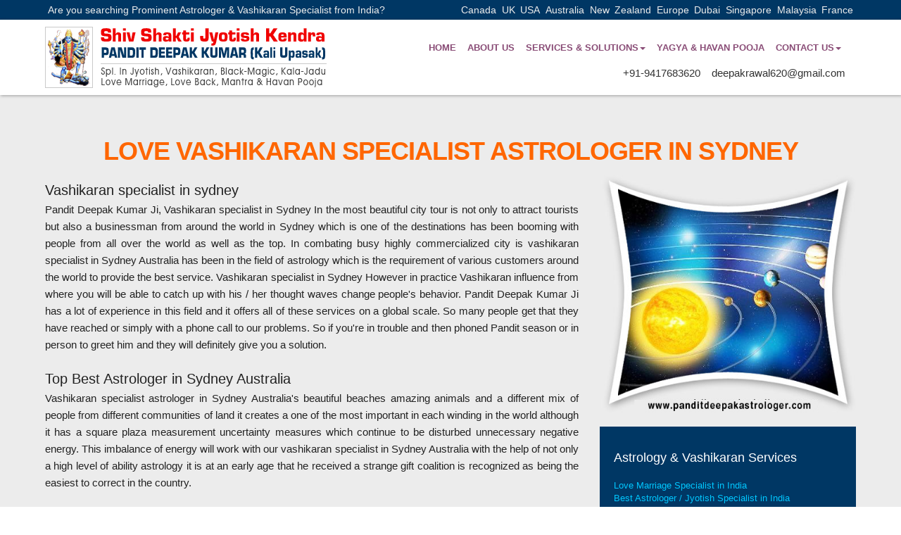

--- FILE ---
content_type: text/html; charset=UTF-8
request_url: https://www.panditdeepakastrologer.com/love-vashikaran-specialist-astrologers-in-sydney-australia.html
body_size: 11801
content:
<!DOCTYPE html PUBLIC "-//W3C//DTD XHTML 1.0 Transitional//EN" "http://www.w3.org/TR/xhtml1/DTD/xhtml1-transitional.dtd">
<html lang="en-US" xmlns="http://www.w3.org/1999/xhtml" itemscope itemtype="http://schema.org/WebPage">
<head>
<title>Love Vashikaran specialist In Sydney, astrologer Australia</title>
<meta name="keywords" content="vashikaran specialist in Sydney. Love Marriage Astrologer and Vashikaran Mantra Specialist, Black Magic, Kala Jadu Tantra Mantra solutions in Australia" />
<meta name="Description" content="vashikaran specialist in Sydney. Love Marriage Astrologer and Vashikaran Mantra Specialist, Black Magic, Kala Jadu Tantra Mantra solutions in Australia" />

<meta name="viewport" content="width=device-width, initial-scale=1" />
<meta name="viewport" content="width=device-width, initial-scale=1, maximum-scale=1, user-scalable=no" />
<!--<meta http-equiv="Content-Type" content="text/html; charset=utf-8" />-->
<meta http-equiv="Content-Type" content="text/html; charset=utf-8">
<meta http-equiv="Cache-control" content="public" />
<meta http-equiv="X-UA-Compatible" content="IE=edge" />
<meta name="rating" content="General" />
<META NAME="Category" CONTENT="internet">
<meta name="copyright" content="https://www.panditdeepakastrologer.com" />
<META NAME="Language" CONTENT="en-US">
<meta name="robots" content="index, follow" />
<meta name="googlebot" content="index, follow" />
<meta name="revisit-after" content="1 days" />
<META NAME="Publisher" CONTENT="IN">
<meta name="distribution" content="global" />
<link rel="apple-touch-icon" href="favicon.png">
<link href="favicon.ico" rel="shortcut icon" type="image/x-icon" />
<meta name="robots" content="NOYDIR, NOODP" />	
<link rel="alternate" href="https://www.panditdeepakastrologer.com/" hreflang="en-US" />
<link rel="canonical" href="https://www.panditdeepakastrologer.com/vashikaran-specialist-astrologers-in-australia-sydney-canberra.html" />
<link type="text/plain" rel="author" href="humans.txt" />

<link href="css/bootstrap.min.css" rel="stylesheet" type="text/css" />

<link href="css/style.css" rel="stylesheet" type="text/css" /> 


<meta property="og:locale" content="en_US" />
<meta property="og:type" content="article" />
<meta property="og:image" content="https://www.panditdeepakastrologer.com/img/about-4.jpg" />
<meta property="og:title" content="World Best Famous Vashikaran Specialist In India +91-9417683620 Astrologer" />
<meta property="og:description" content="Love vashikaran specialist in India:- Contact World Famous Indian Astrologer Pandit Deepak Kumar, Vashikaran Specialist for love marriage etc." />
<meta property="og:url" content="World Best Famous Vashikaran Specialist In India +91-9417683620 Astrologer" />
<meta name="twitter:card" content="summary_large_image" />
<meta name="twitter:description" content="Love vashikaran specialist in India:- Contact World Famous Indian Astrologer Pandit Deepak Kumar, Vashikaran Specialist for love marriage etc." />
<meta name="twitter:title" content="World Best Famous Vashikaran Specialist In India +91-9417683620 Astrologer" />



</head>
<body>
<!--Header_section-->

		<div class="header">
	
<!-- TOP HEADER LINE STARTS -->
	<div class="header-top">
				<div class="container">
					
<div class="row">
		<div class="col-lg-6 col-md-6 col-sm-6">
					<div class="topbluebar_content2">
						  <div id="clock"><a href="https://www.panditdeepakastrologer.com/love-problems-solutions-specialist-in-india-punjab-hoshiarpur.html" class="href2">Are you searching Prominent Astrologer & Vashikaran Specialist from India?</a> </div>
					</div>
		</div>

		  <div class="col-lg-6 col-md-6 col-sm-6">
		  <div style="float:right; height:10px;margin-bottom:2px;">
					<a href="https://www.panditdeepakastrologer.com/vashikaran-specialist-astrologers-in-canada.html" class="href2" alt="vashikaran specialist black magic specialist astrologer in Canada" title="vashikaran specialist black magic specialist astrologer in Canada">Canada</a>
					  <a href="https://www.panditdeepakastrologer.com/vashikaran-specialist-astrologers-in-uk-united-kingdom.html" alt="vashikaran specialist black magic specialist astrologer in UK" title="vashikaran specialist black magic specialist astrologer in UK" class="href2">UK</a>
					  <a href="https://www.panditdeepakastrologer.com/vashikaran-specialist-astrologers-in-usa-america.html" class="href2" alt="vashikaran specialist black magic specialist astrologer in USA" title="vashikaran specialist black magic specialist astrologer in USA">USA</a>
					  <a href="https://www.panditdeepakastrologer.com/vashikaran-specialist-astrologers-in-australia-sydney-canberra.html" class="href2" alt="vashikaran specialist black magic specialist astrologer in Australia" title="vashikaran specialist black magic specialist astrologer in Australia">Australia</a>
					  <a href="https://www.panditdeepakastrologer.com/vashikaran-specialist-astrologers-in-new-zealand.html" class="href2" alt="vashikaran specialist black magic specialist astrologer in New Zealand" title="vashikaran specialist black magic specialist astrologer in New Zealand">New Zealand</a>
					  <a href="https://www.panditdeepakastrologer.com/vashikaran-specialist-astrologers-in-europe-france-germany.html" class="href2" alt="vashikaran specialist black magic specialist astrologer in Europe" title="vashikaran specialist black magic specialist astrologer in Europe">Europe</a>
					  <a href="https://www.panditdeepakastrologer.com/love-vashikaran-specialist-astrologers-in-dubai-uae.html" class="href2" alt="vashikaran specialist black magic specialist astrologer in Dubai" title="vashikaran specialist black magic specialist astrologer in Dubai">Dubai</a>
					  <a href="https://www.panditdeepakastrologer.com/love-vashikaran-specialist-astrologers-in-singapore.html" class="href2" alt="vashikaran specialist black magic specialist astrologer in Singapore" title="vashikaran specialist black magic specialist astrologer in Singapore">Singapore</a>
					  <a href="https://www.panditdeepakastrologer.com/love-vashikaran-specialist-astrologers-in-kuala-lumpur-malaysia.html" class="href2" alt="vashikaran specialist black magic specialist astrologer in Malaysia" title="vashikaran specialist black magic specialist astrologer in Malaysia">Malaysia</a>
					  <a href="https://www.panditdeepakastrologer.com/love-vashikaran-specialist-astrologers-in-paris-france.html" class="href2" alt="vashikaran specialist black magic specialist astrologer in France" title="vashikaran specialist black magic specialist astrologer in France">France</a>
					  <a href="https://www.panditdeepakastrologer.com/love-vashikaran-specialist-astrologers-in-kathmandu-nepal.html" class="href2" alt="vashikaran specialist black magic specialist astrologer in Nepal" title="vashikaran specialist black magic specialist astrologer in Nepal">Nepal</a>

		  </div>
		  </div>

</div><!-- End of row div -->	 
</div><!-- Container -->	 
</div><!-- Header Top -->	 
<!-- TOP HEADER LINE ENDS -->



<header id="header_wrapper">
  <div class="container">
    <div class="header_box">
      <!--<div class="logo"><a href="#">Resume</a></div>-->
	  <nav class="navbar navbar-inverse" role="navigation">
      <div class="navbar-header">
        <button type="button" id="nav-toggle" class="navbar-toggle" data-toggle="collapse" data-target="#main-nav">
			<span class="sr-only">Toggle navigation</span> 
			<span class="icon-bar"></span> 
			<span class="icon-bar"></span> 
			<span class="icon-bar"></span>
			<span class="icon-bar"></span> 
		</button>
		<a  href="https://www.panditdeepakastrologer.com"><img src="img/logo.png" class="logo" alt="pandit deepak kumar astrologers and vashikaran specialist in India Punjab Hoshiarpur" title="pandit deepak kumar astrologers and vashikaran specialist in India Punjab Hoshiarpur" class="logo"></a>
        </div>
	    <div id="main-nav" class="collapse navbar-collapse navStyle">
			<ul class="nav navbar-nav" id="mainNav">
			  <li><a href="index.html" class="scroll-link" title="Home">Home</a></li>
			  <li><a href="love-guru-vashikaran-specialist-india-punjab-ludhiana-about.html" title="About Us">About Us</a></li>
			  <li class="dropdown">
						<a href="#" class="dropdown-toggle" data-toggle="dropdown">Services & Solutions<b class="caret"></b></a>
						<ul class="dropdown-menu">
							<li><a href="love-marriage-specialist-in-india-punjab-hoshiarpur.html" title="Love Marriage Specialist">Love Marriage Specialist</a></li>
							<li><a href="best-astrologer-jyotish-specialist-in-india-punjab-hoshiarpur.html" title="Best Astrologer / Jyotish Specialist">Best Astrologer / Jyotish Specialist</a></li>
							<li><a href="kundli-dosh-graha-dosh-specialist-in-india-punjab-hoshiarpur.html" title="Kundli / Graha Dosh Solutions">Kundli / Graha Dosh Solutions</a></li>
							<li><a href="business-loss-problems-specialist-in-india-punjab-hoshiarpur.html" title="Business Loss Problems Specialist">Business Loss - Problems Specialist</a></li>
							<li><a href="black-magic-kala-jadu-specialist-in-india-punjab-hoshiarpur.html" title="Black Magic / Kala Jadu Specialist">Black Magic / Kala Jadu Specialist</a></li>
							<li><a href="foreign-visa-problems-specialist-in-india-punjab-hoshiarpur.html" title="Foreign Visa Problems Specialist">Foreign Visa Problems Specialist</a></li>
							<li><a href="husband-vashikaran-wife-vashikaran-specialist-in-india-punjab-hoshiarpur.html" title="Husband-Wife Vashikaran">Husband-Wife Vashikaran Specialist</a></li>
							<li><a href="girl-friend-vashikaran-specialist-in-india-punjab-hoshiarpur.html" title="Girl Friend Vashikaran Specialist">Girl Friend Vashikaran Specialist</a></li>
							<li><a href="love-problems-solutions-specialist-in-india-punjab-hoshiarpur.html" title="Love Problems Specialist">Love Problems Specialist</a></li>
							<li><a href="match-making-specialist-in-india-punjab-hoshiarpur.html" title="Match Making Specialist">Marriage Match Making Specialist</a></li>
							<li><a href="property-disputes-solutions-specialist-in-india-punjab-hoshiarpur.html" title="Property Disputes Specialist">Property Disputes Specialist</a></li>
							<li><a href="job-promotion-career-specialist-in-india-punjab-hoshiarpur.html" title="Career / Promotion / Jobs Specialist">Career / Promotion / Jobs Specialist</a></li>
							<li><a href="tension-medical-problems-specialist-in-india-punjab-hoshiarpur.html" title="Tension / Medical Problems Specialist">Tension / Medical Problems Specialist</a></li>
							<li><a href="lottery-number-lucky-number-specialist-in-india-punjab-hoshiarpur.html" title="Lottery Number Specialist">Lottery Number / Lucky Numbers</a></li>	
						</ul>
					</li>
						<li><a href="yagya-havan-pooja-pandit-in-india-punjab-hoshiarpur.html" title="Yagya & Havan Pooja">Yagya & Havan Pooja</a></li>
                        <li class="dropdown">
						<a href="#" class="dropdown-toggle" data-toggle="dropdown">Contact Us<b class="caret"></b></a>
						<ul class="dropdown-menu">
							<li><a href="top-astrologers-jyotish-pandit-in-india-punjab-hoshiarpur-contact.html" title="Contact Information">Contact Information</a></li>
							<li><a href="best-vashikaran-specialist-in-india-punjab-hoshiarpur-enq.html" title="Enquiry Form">Enquiry Form</a></li>
						</ul>
					</li>
			  				<br /><a href="top-astrologers-jyotish-pandit-in-india-punjab-hoshiarpur-contact.html">+91-9417683620</a> &nbsp;&nbsp;&nbsp;<a href="mailto:deepakrawal620@gmail.com">deepakrawal620@gmail.com</a>
			</ul>
      </div>
	 </nav>
    </div>
  </div>
</header><!--Header_section--> 

<section id="aboutUs"><!--Aboutus-->
<div class="inner_wrapper about-us aboutUs-container fadeInLeft animated wow">
  <div class="container">
    <div class="section-title"><h2>Love Vashikaran Specialist Astrologer in Sydney</h2></div>
	  <div class="inner_section">
 <div class="row">
      <div class="col-md-8"> 
	  <h6><h3>Vashikaran specialist in sydney</h3>
<p>Pandit Deepak Kumar Ji, Vashikaran specialist in Sydney In the most beautiful city tour is not only to attract tourists but also a businessman from around the world in Sydney which is one of the destinations has been booming with people from all over the world as well as the top. In combating busy highly commercialized city is vashikaran specialist in Sydney Australia has been in the field of astrology which is the requirement of various customers around the world to provide the best service. Vashikaran specialist in Sydney However in practice Vashikaran influence from where you will be able to catch up with his / her thought waves change people's behavior. Pandit Deepak Kumar Ji has a lot of experience in this field and it offers all of these services on a global scale. So many people get that they have reached or simply with a phone call to our problems. So if you're in trouble and then phoned Pandit season or in person to greet him and they will definitely give you a solution.</p>
<h3>Top Best Astrologer in Sydney Australia</h3>
<p>Vashikaran specialist astrologer in Sydney Australia's beautiful beaches amazing animals and a different mix of people from different communities of land it creates a one of the most important in each winding in the world although it has a square plaza measurement uncertainty measures which continue to be disturbed unnecessary negative energy. This imbalance of energy will work with our vashikaran specialist in Sydney Australia with the help of not only a high level of ability astrology it is at an early age that he received a strange gift coalition is recognized as being the easiest to correct in the country.</p>
<h3>Love Marriage Specialist In Sydney</h3>
<p>Apart from all the gratitude and glory he has received as a marriage expert in love, the Indian astrologer Pandit Deepak Kumar Ji is famous for making everything right in a lifetime of loving couples. Avail the Top love astrology in Sydney from love marriage expert in Sydney He has gained popularity among the buds of love around the world because of his ability to save former and solve unnecessary problems. This is made possible by various approaches that he follows to listen to and understand the problems of your life and make the most of Vedic astrology knowledge to bring your love back to life. Pandit Deepak Kumar Ji is very efficient at performing numerology and loves psychic readings that help people get more affection and restore love. Contact him to find out more.</p>
<h3>Husband Wife Problem Solutions by Astrology & Vashikaran</h3>
<p>Vashikaran solves relationship bitterness. The Husband Wife Vashikaran Specialist in Sydney back Solution spell has some precautions involved. That is why only contact an experienced Husband Wife Vashikaran Specialist in Sydney. Hinduism has a history of Vashikaran techniques. Therefore, Hinduism specialists are flawless. Their ancestors are doing this profession for years. Husband Wife Vashikaran Specialist in Sydney is applicable in different scenarios. It can help bring back a lost love. Spell can remove misunderstanding. Misunderstanding ruins good relations. These specialists chant various mantras. The mind of the person gets in control of the specialist and they are asked to act the way you want. The process of Vashikaran begins with hypnotism and leads to surrender of the mind.</p>
<h3>Black Magic & Kala Jadu Specialist Pandit Deepak Kumar Ji in sydney</h3>
<p>Love specialist astrologer Pandit Deepak Kumar Ji in sydney Love is the feeling that comes directly from the heart, but there are some people who are suffering very badly in their love life. Because their own loved ones are not in their life or there is a problem between couples. Love should always be adorned with respect, honor, understanding and belief. But if anything is lost then the whole relationship comes to a bad end. Expert astrology in India encourages all the problems of love and with the help of best-grained remedies. Shipwrecking is the best and definite method in which many people have left behind one and have solved all the unnecessary problems with some simple remedies. So, there is nothing to be discouraged, just beautify your love life.<br /></p>
<h3>Are you looking for the best astrologer for vashikaran? We provide   India’s best love vashikaran specialist Baba Ji. Similarly, we give 100%   genuine and quick results for the vashikaran mantra.</h3>
<h2>But why   do you need to contact the best vashikaran specialist? If you are   becoming to difficult to get back your love in your life. Along with you   are losing your love life. Then you have to instantly contact our love   vashikaran specialist.</h2>
<h1>Thus, if you want to get immediately   and safely to the vashikaran specialist in India. Likewise, Pandit   Deepak Kumar is the genuine astrologer for vashikaran in India, Punjab,   Hoshiarpur. So, Don't wait more, Get your all problems resolved   permanently, Call Pandit Ji Now at mobile: +91-94176-83620</h1></h6> 		
	  
<!--Header_section--> 
	  </div>
      <div class="col-md-4">
	  <!--<img class="img-responsive" src="img/owner.jpg" align="Vashikaran Specialist in India">-->
        	<img class="img-responsive" src="img/p53.jpg" alt="World Best Famous Astrologer & Vashikaran Specialist In Sydney, Australia" title="World Best Famous Astrologer & Vashikaran Specialist In Sydney, Australia"><br />
	  <!--Header_section-->
	<div class="col-md-12 footer_wrapper2">
		
		<div class="col-md-12 wow fadeInLeft delay-03s">
			<div class="contact_info2">
                            <div class="1detail"><h4>Astrology & Vashikaran Services</h4><br />
							<a href="love-marriage-specialist-in-india-punjab-hoshiarpur.html" title="Love Marriage Specialist in India">Love Marriage Specialist in India</a><br />
							<a href="best-astrologer-jyotish-specialist-in-india-punjab-hoshiarpur.html" title="Best Astrologer / Jyotish Specialist in India">Best Astrologer / Jyotish Specialist in India</a><br />
							<a href="kundli-dosh-graha-dosh-specialist-in-india-punjab-hoshiarpur.html" title="Kundli / Graha Dosh Solutions in India">Kundli / Graha Dosh Solutions in India</a><br />
							<a href="business-loss-problems-specialist-in-india-punjab-hoshiarpur.html" title="Business Loss Problems Specialist in India">Business Loss - Problems Specialist in India</a><br />
							<a href="black-magic-kala-jadu-specialist-in-india-punjab-hoshiarpur.html" title="Black Magic / Kala Jadu Specialist in India">Black Magic / Kala Jadu Specialist in India</a><br />
							<a href="foreign-visa-problems-specialist-in-india-punjab-hoshiarpur.html" title="Foreign Visa Problems Specialist in India">Foreign Visa Problems Specialist in India</a><br />
							<a href="husband-vashikaran-wife-vashikaran-specialist-in-india-punjab-hoshiarpur.html" title="Husband-Wife Vashikaran in India">Husband-Wife Vashikaran Specialist in India</a><br />
							<a href="girl-friend-vashikaran-specialist-in-india-punjab-hoshiarpur.html" title="Girl Friend Vashikaran Specialist in India">Girl Friend Vashikaran Specialist in India</a><br />
							<a href="love-problems-solutions-specialist-in-india-punjab-hoshiarpur.html" title="Love Problems Specialist in India">Love Problems Specialist in India</a><br />
							<a href="match-making-specialist-in-india-punjab-hoshiarpur.html" title="Match Making Specialist in India">Marriage Match Making Specialist in India</a><br />
							<a href="property-disputes-solutions-specialist-in-india-punjab-hoshiarpur.html" title="Property Disputes Specialist in India">Property Disputes Specialist in India</a><br />
							<a href="job-promotion-career-specialist-in-india-punjab-hoshiarpur.html" title="Career / Promotion / Jobs Specialist in India">Career / Promotion / Jobs Specialist in India</a><br />
							<a href="tension-medical-problems-specialist-in-india-punjab-hoshiarpur.html" title="Tension / Medical Problems Specialist in India">Tension / Medical Problems Specialist in India</a><br />
							<a href="lottery-number-lucky-number-specialist-in-india-punjab-hoshiarpur.html" title="Lottery Number Specialist in India">Lottery Number / Lucky Numbers in India</a><br /><br />
							</div>
			</div>
		</div>
		
		 <div class="col-md-12 wow fadeInLeft delay-03s">
			<div class="contact_info2">
                  <div class="1detail"><h4>National - International Services</h4><br />
				  <a href="vashikaran-specialist-astrologers-in-chandigarh-punjab-india.html" title="Vashikaran Astrologers Specialist in Chandigarh">Vashikaran Astrologers Specialist in Chandigarh</a><br />
                  <a href="vashikaran-specialist-astrologers-in-delhi-ncr-noida-india.html" title="Vashikaran Astrologers Specialist in Delhi Noida">Vashikaran Astrologers Specialist in Delhi Noida</a><br />
				  <a href="vashikaran-specialist-astrologers-in-haryana-india.html" title="Vashikaran Astrologers Specialist in Haryana">Vashikaran Astrologers Specialist in Haryana</a><br />
				  <a href="vashikaran-specialist-astrologers-in-usa-america.html" title="Vashikaran Astrologers Specialist in USA">Vashikaran Astrologers Specialist in USA</a><br />
                  <a href="vashikaran-specialist-astrologers-in-uk-united-kingdom.html" title="Vashikaran Astrologers Specialist in UK">Vashikaran Astrologers Specialist in UK</a><br />
				  <a href="vashikaran-specialist-astrologers-in-canada.html" title="Vashikaran Astrologers Specialist in CANADA">Vashikaran Astrologers Specialist in CANADA</a><br />
				  <a href="vashikaran-specialist-astrologers-in-australia-sydney-canberra.html" title="Vashikaran Astrologers Specialist in AUSTRALIA">Vashikaran Astrologers Specialist in AUSTRALIA</a><br />
				  <a href="vashikaran-specialist-astrologers-in-new-zealand.html" title="Vashikaran Astrologers Specialist in NEW ZEALAND">Vashikaran Astrologers Specialist in NEW ZEALAND</a><br />
				  <a href="vashikaran-specialist-astrologers-in-europe-france-germany.html" title="Vashikaran Astrologers Specialist in EUROPE">Vashikaran Astrologers Specialist in EUROPE</a><br />
				  <a href="kota-vashikaran-specialist-black-magic-astrologers-in-rajasthan-india.html" title="Love Vashikaran Specialist Astrologers in Kota Rajasthan">Love Vashikaran Specialist Astrologers in Kota</a><br />
				  <a href="bikaner-vashikaran-specialist-black-magic-astrologers-in-rajasthan-india.html" title="Love Vashikaran Specialist Astrologers in Bikaner Rajasthan">Love Vashikaran Specialist Astrologers in Bikaner</a><br />
				  <a href="jaipur-vashikaran-specialist-black-magic-astrologers-in-rajasthan-india.html" title="Love Vashikaran Specialist Astrologers in Jaipur Rajasthan">Love Vashikaran Specialist Astrologers in Jaipur</a><br />
				  <a href="rajkot-vashikaran-specialist-black-magic-astrologers-in-gujarat-india.html" title="Love Vashikaran Specialist Astrologers in Rajkot Rajasthan">Love Vashikaran Specialist Astrologers in Rajkot</a><br />
				  <a href="ahmedabad-vashikaran-specialist-black-magic-astrologers-in-gujarat-india.html" title="Love Vashikaran Specialist Astrologers in Ahmedabad Gujarat">Love Vashikaran Specialist Astrologers in Ahmedabad</a><br />
				  <a href="dehradun-vashikaran-specialist-black-magic-astrologers-in-uttarakhand-india.html" title="Love Vashikaran Specialist Astrologers in Dehradun Uttarakhand">Love Vashikaran Specialist Astrologers in Dehradun</a><br />
				  <a href="jammu-vashikaran-specialist-black-magic-astrologers-in-kashmir-india.html" title="Love Vashikaran Specialist Astrologers in Jammu & Kashmir">Love Vashikaran Specialist Astrologers in Jammu</a><br />
				  <a href="mumbai-vashikaran-specialist-black-magic-astrologers-in-maharastra-india.html" title="Love Vashikaran Specialist Astrologers in Mumbai Maharastra">Love Vashikaran Specialist Astrologers in Mumbai</a><br />
				  <a href="pune-vashikaran-specialist-black-magic-astrologers-in-maharastra-india.html" title="Love Vashikaran Specialist Astrologers in Pune Maharastra">Love Vashikaran Specialist Astrologers in Pune</a><br />
				  <a href="nagpur-vashikaran-specialist-black-magic-astrologers-in-maharastra-india.html" title="Love Vashikaran Specialist Astrologers in Nagpur Maharastra">Love Vashikaran Specialist Astrologers in Nagpur</a><br />
					</div>
			</div>
		 </div>


</div>	 
      </div>
</div>
	</div><br /><br />

  </div> 
  </div>
</section>
<!--Aboutus--> 



<!--Footer-->
<div class="clear"></div><br /><br />

<div class="container">

<div class="col-md-4">
					<div class="col-sm-12 title">Vashikaran Specialist</div>
						<div class="col-sm-12 head" style="min-height: 1px;padding-left: 0px;padding-right: 0px;position: relative;">
							<ul class="list-group">

<a href="https://www.panditdeepakastrologer.com/love-marriage-specialist-in-india-punjab-hoshiarpur.html" title="Love Marriage Specialist" class="list-group-item">Love Marriage Specialist</a>
<a href="https://www.panditdeepakastrologer.com/best-astrologer-jyotish-specialist-in-india-punjab-hoshiarpur.html" title="Best Astrologer / Jyotish Specialist" class="list-group-item">Best Astrologer / Jyotish Specialist</a>
<a href="https://www.panditdeepakastrologer.com/kundli-dosh-graha-dosh-specialist-in-india-punjab-hoshiarpur.html" title="Kundli / Graha Dosh Solutions" class="list-group-item">Kundli / Graha Dosh Solutions</a>
<a href="https://www.panditdeepakastrologer.com/business-loss-problems-specialist-in-india-punjab-hoshiarpur.html" title="Business Loss Problems Specialist" class="list-group-item">Business Loss - Problems Specialist</a>
<a href="https://www.panditdeepakastrologer.com/black-magic-kala-jadu-specialist-in-india-punjab-hoshiarpur.html" title="Black Magic / Kala Jadu Specialist" class="list-group-item">Black Magic / Kala Jadu Specialist</a>
<a href="https://www.panditdeepakastrologer.com/foreign-visa-problems-specialist-in-india-punjab-hoshiarpur.html" title="Foreign Visa Problems Specialist" class="list-group-item">Foreign Visa Problems Specialist</a>
<a href="https://www.panditdeepakastrologer.com/husband-vashikaran-wife-vashikaran-specialist-in-india-punjab-hoshiarpur.html" title="Husband-Wife Vashikaran" class="list-group-item">Husband-Wife Vashikaran Specialist</a>
<a href="https://www.panditdeepakastrologer.com/girl-friend-vashikaran-specialist-in-india-punjab-hoshiarpur.html" title="Girl Friend Vashikaran Specialist" class="list-group-item">Girl Friend Vashikaran Specialist</a>
<a href="https://www.panditdeepakastrologer.com/love-problems-solutions-specialist-in-india-punjab-hoshiarpur.html" title="Love Problems Specialist" class="list-group-item">Love Problems Specialist</a>
<a href="https://www.panditdeepakastrologer.com/match-making-specialist-in-india-punjab-hoshiarpur.html" title="Match Making Specialist" class="list-group-item">Marriage Match Making Specialist</a>
<a href="https://www.panditdeepakastrologer.com/property-disputes-solutions-specialist-in-india-punjab-hoshiarpur.html" title="Property Disputes Specialist" class="list-group-item">Property Disputes Specialist</a>
<a href="https://www.panditdeepakastrologer.com/job-promotion-career-specialist-in-india-punjab-hoshiarpur.html" title="Career / Promotion / Jobs Specialist" class="list-group-item">Career / Promotion / Jobs Specialist</a>
<a href="https://www.panditdeepakastrologer.com/tension-medical-problems-specialist-in-india-punjab-hoshiarpur.html" title="Tension / Medical Problems Specialist" class="list-group-item">Tension / Medical Problems Specialist</a>
<a href="https://www.panditdeepakastrologer.com/lottery-number-lucky-number-specialist-in-india-punjab-hoshiarpur.html" title="Lottery Number Specialist" class="list-group-item">Lottery Number / Lucky Numbers</a>



</ul>
</div>
<div class="clear"></div><br /><br />
					<div class="col-sm-12 title">Astrology & Vashikaran Specialist Services in EUROPE & ASIA</div>
						<div class="col-sm-12 head" style="min-height: 1px;padding-left: 0px;padding-right: 0px;position: relative;">
							<ul class="list-group">

<a href="https://www.panditdeepakastrologer.com/vashikaran-specialist-astrologers-in-europe-france-germany.html" title="Astrologers & Vashikaran Specialist in EUROPE" class="list-group-item">Astrologers & Vashikaran Specialist in EUROPE</a>
<a href="https://www.panditdeepakastrologer.com/love-vashikaran-specialist-astrologers-in-dubai-uae.html" title="Love Vashikaran Specialist Astrologer in Dubai UAE" class="list-group-item">Love Vashikaran Specialist Astrologer in Dubai UAE</a>
<a href="https://www.panditdeepakastrologer.com/love-vashikaran-specialist-astrologers-in-oslo-norway.html" title="Love Vashikaran Specialist Astrologer in Oslo Norway" class="list-group-item">Love Vashikaran Specialist Astrologer in Oslo Norway</a>
<a href="https://www.panditdeepakastrologer.com/love-vashikaran-specialist-astrologers-in-singapore.html" title="Love Vashikaran Specialist Astrologer in Singapore" class="list-group-item">Love Vashikaran Specialist Astrologer in Singapore</a>
<a href="https://www.panditdeepakastrologer.com/love-vashikaran-specialist-astrologers-in-kuala-lumpur-malaysia.html" title="Love Vashikaran Specialist Astrologer in Kuala Lumpur Malaysia" class="list-group-item">Love Vashikaran Specialist Astrologer in Kuala Lumpur Malaysia</a>
<a href="https://www.panditdeepakastrologer.com/love-vashikaran-specialist-astrologers-in-paris-france.html" title="Love Vashikaran Specialist Astrologer in Paris France" class="list-group-item">Love Vashikaran Specialist Astrologer in Paris France</a>
<a href="https://www.panditdeepakastrologer.com/love-vashikaran-specialist-astrologers-in-kathmandu-nepal.html" title="Love Vashikaran Specialist Astrologer in Kathmandu Nepal" class="list-group-item">Love Vashikaran Specialist Astrologer in Kathmandu Nepal</a>


<li><a class="list-group-item" href="vashikaran-specialist-astrologer-berlin-germany.html" title="Black Magic Specialist in Berlin Germany">Black Magic Specialist in Berlin Germany</a></li>
<li><a class="list-group-item" href="vashikaran-specialist-astrologer-suva-fiji.html" title="Vashikaran Specialist in Suva Fiji">Vashikaran Specialist in Suva Fiji</a></li>
<li><a class="list-group-item" href="vashikaran-specialist-astrologer-georgetown-guyana.html" title="Best Astrologer in Georgetown Guyana">Best Astrologer in Georgetown Guyana</a></li>
<li><a class="list-group-item" href="vashikaran-specialist-astrologer-jakarta-indonesia.html" title="Black Magic Specialist in Jakarta Indonesia">Black Magic Specialist in Jakarta Indonesia</a></li>
<li><a class="list-group-item" href="vashikaran-specialist-astrologer-rome-italy.html" title="Vashikaran Mantra Specialist in Rome Italy">Vashikaran Mantra Specialist in Rome Italy</a></li>
<li><a class="list-group-item" href="vashikaran-specialist-astrologer-kuwait.html" title="Love Vashikaran Specialist in Kuwait">Love Vashikaran Specialist in Kuwait</a></li>
<li><a class="list-group-item" href="vashikaran-specialist-astrologer-port-louis-mauritius.html" title="Voodoo Black Magic in Port Louis Mauritius">Voodoo Black Magic in Port Louis Mauritius</a></li>
<li><a class="list-group-item" href="vashikaran-specialist-astrologer-naypyidaw-myanmar.html" title="Girlfriend Vashikaran  Specialist in Naypyidaw Myanmar">Girlfriend Vashikaran Specialist in Naypyidaw Myanmar</a></li>
<li><a class="list-group-item" href="vashikaran-specialist-astrologer-amsterdam-netherlands.html" title="Boyfriend Vashikaran Specialist in Amsterdam Netherlands">Boyfriend Vashikaran Specialist in Amsterdam Netherlands</a></li>
<li><a class="list-group-item" href="vashikaran-specialist-astrologer-muscat-oman.html" title="Husband Vashikaran Specialist in Muscat Oman">Husband Vashikaran Specialist in Muscat Oman</a></li>
<li><a class="list-group-item" href="vashikaran-specialist-astrologer-manila-philippines.html" title="Wife Vashikaran Specialist in Manila Philippines">Wife Vashikaran Specialist in Manila Philippines</a></li>
<li><a class="list-group-item" href="vashikaran-specialist-astrologer-doha-qatar.html" title="Fast Vashikaran Specialist in Doha Qatar">Fast Vashikaran Specialist in Doha Qatar</a></li>
<li><a class="list-group-item" href="vashikaran-specialist-astrologer-riyadh-saudi-arabia.html" title="Vashikaran Removal Specialist Riyadh Saudi Arabia">Vashikaran Removal Specialist Riyadh Saudi Arabia</a></li>
<li><a class="list-group-item" href="vashikaran-specialist-astrologer-cape-town-south-africa.html" title="Top Best Astrologer in Cape Town South Africa">Top Best Astrologer in Cape Town South Africa</a></li>
<li><a class="list-group-item" href="vashikaran-specialist-astrologer-paramaribo-suriname.html" title="Black Magic Baba in Paramaribo Suriname South Africa">Black Magic Baba in Paramaribo Suriname South Africa</a></li>
<li><a class="list-group-item" href="vashikaran-specialist-astrologer-bangkok-thailand.html" title="Kala Jadu Specialist in Bangkok Thailand">Kala Jadu Specialist in Bangkok Thailand</a></li>
<li><a class="list-group-item" href="vashikaran-specialist-astrologer-trinidad-tobago.html" title="Kala Jadu Removal Specialist in Trinidad Tobago">Kala Jadu Removal Specialist in Trinidad Tobago</a></li>
<li><a class="list-group-item" href="vashikaran-specialist-astrologer-kingston-jamaica.html" title="Instant Vashikaran Specialist in Kingston Jamaica">Instant Vashikaran Specialist in Kingston Jamaica</a></li>
<li><a class="list-group-item" href="vashikaran-specialist-astrologer-havana-cuba.html" title="Tantrik Baba Ji in Havana Cuba">Tantrik Baba Ji in Havana Cuba</a></li>
<li><a class="list-group-item" href="vashikaran-specialist-astrologer-nairobi-kenya.html" title="Top Astrologer in Nairobi Kenya">Top Astrologer in Nairobi Kenya</a></li>
<li><a class="list-group-item" href="vashikaran-specialist-astrologer-dodoma-tanzania.html" title="Best Astrologer in Dodoma Tanzania">Best Astrologer in Dodoma Tanzania</a></li>
<li><a class="list-group-item" href="vashikaran-specialist-astrologer-kampala-uganda.html" title="World Famous Astrologer in Kampala Uganda">World Famous Astrologer in Kampala Uganda</a></li>
<li><a class="list-group-item" href="vashikaran-specialist-astrologer-manama-bahrain.html" title="Aghori Tantrik Baba Ji in Manama Bahrain">Aghori Tantrik Baba Ji in Manama Bahrain</a></li>
<li><a class="list-group-item" href="vashikaran-specialist-astrologer-dublin-republic-of-ireland.html" title="Top Vashikaran in Dublin Republic of Ireland">Top Vashikaran in Dublin Republic of Ireland</a></li>
<li><a class="list-group-item" href="vashikaran-specialist-astrologer-lisbon-portugal.html" title="Best Vashikaran Specialist in Lisbon Portugal">Best Vashikaran Specialist in Lisbon Portugal</a></li>
<li><a class="list-group-item" href="vashikaran-specialist-astrologer-moscow-russia.html" title="Famous Vashikaran Specialist in Moscow Russia">Famous Vashikaran Specialist in Moscow Russia</a></li>
<li><a class="list-group-item" href="vashikaran-specialist-astrologer-madrid-spain.html" title="Love Vashikaran Mantra Specialist in Madrid Spain">Love Vashikaran Mantra Specialist in Madrid Spain</a></li>

</ul>
</div>
<div class="clear"></div><br /><br />
</div>

<div class="col-md-4">
					<div class="col-sm-12 title">Astrology & Vashikaran Specialist Services in USA</div>
						<div class="col-sm-12 head" style="min-height: 1px;padding-left: 0px;padding-right: 0px;position: relative;">
							<ul class="list-group">

<a href="vashikaran-specialist-astrologers-in-usa-america.html" title="Astrologers & Vashikaran Specialist in USA" class="list-group-item">Astrologers & Vashikaran Specialist in USA</a>
<a href="love-vashikaran-specialist-astrologers-in-california-usa.html" title="Love Vashikaran Specialist Astrologer in California" class="list-group-item">Love Vashikaran Specialist Astrologer in California</a>
<a href="love-vashikaran-specialist-astrologers-in-new-york-usa.html" title="Love Vashikaran Specialist Astrologer in New York" class="list-group-item">Love Vashikaran Specialist Astrologer in New York</a>
<a href="vashikaran-specialist-astrologer-in-los-angeles-california-usa.html" title="Vashikaran Specialist in Los Angeles, California USA" class="list-group-item">Vashikaran Specialist in Los Angeles, California USA</a>
<a href="vashikaran-specialist-astrologer-in-washington-dc-usa.html" title="Vashikaran Astrologer in Washington, D.C. USA" class="list-group-item">Vashikaran Astrologer in Washington, D.C. USA</a>
<a href="vashikaran-specialist-astrologer-in-san-jose-california-usa.html" title="Black Magic Specialist in San Jose, California USA" class="list-group-item">Black Magic Specialist in San Jose, California USA</a>
<a href="vashikaran-specialist-astrologer-in-las-vegas-nevada-usa.html" title="Kala Jadu Specialist in Las Vegas, Nevada USA" class="list-group-item">Kala Jadu Specialist in Las Vegas, Nevada USA</a>
<a href="vashikaran-specialist-astrologer-in-fresno-california-usa.html" title="Love Vashikaran Specialist in Fresno California USA" class="list-group-item">Love Vashikaran Specialist in Fresno California USA</a>
<a href="vashikaran-specialist-astrologer-in-chicago-usa.html" title="Best Astrologer in Chicago, Illinois USA" class="list-group-item">Best Astrologer in Chicago, Illinois USA</a>
<a href="vashikaran-specialist-astrologer-in-houston-texas-usa.html" title="Top Vashikaran Specialist in Houston, Texas USA" class="list-group-item">Top Vashikaran Specialist in Houston, Texas USA</a>
<a href="vashikaran-specialist-astrologer-in-san-francisco-california-usa.html" title="Best Vashikaran Specialist in San Francisco, California USA" class="list-group-item">Best Vashikaran Specialist in San Francisco, California USA</a>
<a href="vashikaran-specialist-astrologer-in-seattle-washington-state-usa.html" title="Top Astrologer in Seattle, Washington State USA" class="list-group-item">Top Astrologer in Seattle, Washington State USA</a>
<a href="vashikaran-specialist-astrologer-in-dallas-texas-usa.html" title="Vashikaran Mantra Expert in Dallas, Texas USA" class="list-group-item">Vashikaran Mantra Expert in Dallas, Texas USA</a>

<li><a class="list-group-item" href="vashikaran-specialist-astrologer-pittsburgh-pennsylvania-usa.html" title="Black Magic Specialist in Pittsburgh Pennsylvania USA">Black Magic Specialist in Pittsburgh Pennsylvania</a></li>
<li><a class="list-group-item" href="vashikaran-specialist-astrologer-in-phoenix-arizona-usa.html" title="Black Magic Removal Specialist in Phoenix Arizona USA">Black Magic Removal Specialist in Phoenix Arizona</a></li>
<li><a class="list-group-item" href="vashikaran-specialist-astrologer-in-philadelphia-pennsylvania-usa.html" title="Kala Jadu Specialist in Philadelphia Pennsylvania USA">Kala Jadu Specialist in Philadelphia Pennsylvania</a></li>
<li><a class="list-group-item" href="vashikaran-specialist-astrologer-in-san-antonio-texas-usa.html" title="Kala Jadu Removal Specialist in San Antonio Texas USA">Kala Jadu Removal Specialist in San Antonio Texas</a></li>
<li><a class="list-group-item" href="vashikaran-specialist-astrologer-in-san-diego-california-usa.html" title="Vashikaran Mantra Specialist in San Diego California USA">Vashikaran Mantra Specialist in San Diego California</a></li>
<li><a class="list-group-item" href="vashikaran-specialist-astrologer-in-austin-texas-usa.html" title="Fast Vashikaran Specialist in Austin Texas USA">Fast Vashikaran Specialist in Austin Texas</a></li>
<li><a class="list-group-item" href="vashikaran-specialist-astrologer-in-jacksonville-florida-usa.html" title="Instant Black Magic Specialist in Jacksonville Florida USA">Instant Black Magic Specialist in Jacksonville Florida</a></li>
<li><a class="list-group-item" href="vashikaran-specialist-astrologer-in-fort-worth-texas-usa.html" title="Top Astrologer Specialist in Fort Worth Texas USA">Top Astrologer Specialist in Fort Worth Texas</a></li>
<li><a class="list-group-item" href="vashikaran-specialist-astrologer-in-columbus-ohio-usa.html" title="Voodoo Black Magic Specialist in Columbus Ohio USA">Voodoo Black Magic Specialist in Columbus Ohio</a></li>
<li><a class="list-group-item" href="vashikaran-specialist-astrologer-in-charlotte-north-carolina-usa.html" title="Aghori Tantrik Specialist in Charlotte North Carolina USA">Aghori Tantrik Specialist in Charlotte North Carolina</a></li>

</ul>
</div>
<div class="clear"></div><br /><br />
					<div class="col-sm-12 title">Vashikaran & Black Magic Specialist Services in Punjab</div>
						<div class="col-sm-12 head" style="min-height: 1px;padding-left: 0px;padding-right: 0px;position: relative;">
							<ul class="list-group">

<a href="https://www.panditdeepakastrologer.com/free-vashikaran-specialist-in-punjab-hoshiarpur.html" title="Free Vashikaran Specialist in Punjab Hoshiarpur" class="list-group-item">Vashikaran Specialist in Hoshiarpur Punjab</a>
<a href="https://www.panditdeepakastrologer.com/vashikaran-specialist-in-punjab-hoshiarpur.html" title="Best Vashikaran Specialist in Punjab" class="list-group-item">Best Vashikaran Specialist in Hoshiarpur Punjab</a>
<a href="https://www.panditdeepakastrologer.com/top-best-vashikaran-specialist-in-punjab-hoshiarpur.html" title="Top Vashikaran Specialist in Punjab" class="list-group-item">Top Vashikaran Specialist in Hoshiarpur Punjab</a>
<a href="https://www.panditdeepakastrologer.com/love-vashikaran-specialist-in-punjab-hoshiarpur.html" title="Love Vashikaran Specialist in Punjab" class="list-group-item">Love Vashikaran Specialist in Hoshiarpur Punjab</a>
<a href="https://www.panditdeepakastrologer.com/black-magic-kala-jadu-specialist-in-punjab-hoshiarpur.html" title="Black Magic Kala Jadu Vashikaran Specialist in Punjab" class="list-group-item">Black Magic Kala Jadu Vashikaran Specialist in Hoshiarpur Punjab</a>


<li><a class="list-group-item" href="vashikaran-specialist-astrologer-jalandhar.html" title="Vashikaran Specialist in Jalandhar Punjab">Vashikaran Specialist in Jalandhar</a></li>
<li><a class="list-group-item" href="vashikaran-specialist-astrologer-patiala.html" title="Love Vashikaran Specialist in Patiala Punjab">Love Vashikaran Specialist in Patiala</a></li>
<li><a class="list-group-item" href="vashikaran-specialist-astrologer-ludhiana.html" title="Black Magic Specialist in Ludhiana Punjab">Black Magic Specialist in Ludhiana</a></li>
<li><a class="list-group-item" href="vashikaran-specialist-astrologer-bathinda.html" title="Black Magic Removal Baba in Bathinda Punjab">Black Magic Removal Baba in Bathinda</a></li>
<li><a class="list-group-item" href="vashikaran-specialist-astrologer-phagwara.html" title="Instant Vashikaran Expert in Phagwara Punjab">Instant Vashikaran Expert in Phagwara</a></li>
<li><a class="list-group-item" href="vashikaran-specialist-astrologer-mohali.html" title="Best Vashikaran Specialist in Mohali Punjab">Best Vashikaran Specialist in Mohali</a></li>
<li><a class="list-group-item" href="vashikaran-specialist-astrologer-sas-nagar-mohali.html" title="Top Vashikaran Specialist in SAS Nagar Punjab">Top Vashikaran Specialist in SAS Nagar</a></li>
<li><a class="list-group-item" href="vashikaran-specialist-astrologers-chandigarh.html" title="Love Marriage Specialist in Chandigarh Punjab">Love Marriage Specialist in Chandigarh</a></li>
<li><a class="list-group-item" href="vashikaran-specialist-astrologers-firozpur.html" title="Girlfriend Specialist in Firozpur">Girlfriend Specialist in Firozpur</a></li>
<li><a class="list-group-item" href="vashikaran-specialist-astrologers-zirakpur.html" title="Vashikaran mantra Specialist Zirakpur Punjab">Vashikaran mantra Specialist Zirakpur</a></li>




</ul>
</div>
<div class="clear"></div><br /><br />
					<div class="col-sm-12 title">Astrology & Vashikaran Services in India</div>
						<div class="col-sm-12 head" style="min-height: 1px;padding-left: 0px;padding-right: 0px;position: relative;">
							<ul class="list-group">

 <a href="https://www.panditdeepakastrologer.com/vashikaran-specialist-astrologers-in-chandigarh-punjab-india.html" title="Astrologers & Vashikaran Specialist in Chandigarh" class="list-group-item">Astrologers & Vashikaran Specialist in Chandigarh</a>
<a href="https://www.panditdeepakastrologer.com/vashikaran-specialist-astrologers-in-delhi-ncr-noida-india.html" title="Astrologers & Vashikaran Specialist in Delhi Noida" class="list-group-item">Astrologers & Vashikaran Specialist in Delhi Noida</a>
<a href="https://www.panditdeepakastrologer.com/vashikaran-specialist-astrologers-in-haryana-india.html" title="Astrologers & Vashikaran Specialist in Haryana" class="list-group-item">Astrologers & Vashikaran Specialist in Haryana</a>
<a href="https://www.panditdeepakastrologer.com/kota-vashikaran-specialist-black-magic-astrologers-in-rajasthan-india.html" title="Love Vashikaran Specialist Astrologers in Kota Rajasthan" class="list-group-item">Love Vashikaran Specialist Astrologers in Kota</a>
<a href="https://www.panditdeepakastrologer.com/bikaner-vashikaran-specialist-black-magic-astrologers-in-rajasthan-india.html" title="Love Vashikaran Specialist Astrologers in Bikaner Rajasthan" class="list-group-item">Love Vashikaran Specialist Astrologers in Bikaner</a>
<a href="https://www.panditdeepakastrologer.com/jaipur-vashikaran-specialist-black-magic-astrologers-in-rajasthan-india.html" title="Love Vashikaran Specialist Astrologers in Jaipur Rajasthan" class="list-group-item">Love Vashikaran Specialist Astrologers in Jaipur</a>
<a href="https://www.panditdeepakastrologer.com/rajkot-vashikaran-specialist-black-magic-astrologers-in-gujarat-india.html" title="Love Vashikaran Specialist Astrologers in Rajkot Rajasthan" class="list-group-item">Love Vashikaran Specialist Astrologers in Rajkot</a>
<a href="https://www.panditdeepakastrologer.com/ahmedabad-vashikaran-specialist-black-magic-astrologers-in-gujarat-india.html" title="Love Vashikaran Specialist Astrologers in Ahmedabad Gujarat" class="list-group-item">Love Vashikaran Specialist Astrologers in Ahmedabad</a>
<a href="https://www.panditdeepakastrologer.com/dehradun-vashikaran-specialist-black-magic-astrologers-in-uttarakhand-india.html" title="Love Vashikaran Specialist Astrologers in Dehradun Uttarakhand" class="list-group-item">Love Vashikaran Specialist Astrologers in Dehradun</a>
<a href="https://www.panditdeepakastrologer.com/jammu-vashikaran-specialist-black-magic-astrologers-in-kashmir-india.html" title="Love Vashikaran Specialist Astrologers in Jammu & Kashmir" class="list-group-item">Love Vashikaran Specialist Astrologers in Jammu</a>
<a href="https://www.panditdeepakastrologer.com/mumbai-vashikaran-specialist-black-magic-astrologers-in-maharastra-india.html" title="Love Vashikaran Specialist Astrologers in Mumbai Maharastra" class="list-group-item">Love Vashikaran Specialist Astrologers in Mumbai</a>
<a href="https://www.panditdeepakastrologer.com/pune-vashikaran-specialist-black-magic-astrologers-in-maharastra-india.html" title="Love Vashikaran Specialist Astrologers in Pune Maharastra" class="list-group-item">Love Vashikaran Specialist Astrologers in Pune</a>
<a href="https://www.panditdeepakastrologer.com/nagpur-vashikaran-specialist-black-magic-astrologers-in-maharastra-india.html" title="Love Vashikaran Specialist Astrologers in Nagpur Maharastra" class="list-group-item">Love Vashikaran Specialist Astrologers in Nagpur</a>



</ul>
</div>
<div class="clear"></div><br /><br />
</div>

<div class="col-md-4">
					<div class="col-sm-12 title">Astrology & Vashikaran Specialist Services in CANADA</div>
						<div class="col-sm-12 head" style="min-height: 1px;padding-left: 0px;padding-right: 0px;position: relative;">
							<ul class="list-group">

<a href="https://www.panditdeepakastrologer.com/vashikaran-specialist-astrologers-in-canada.html" title="Astrologers & Vashikaran Specialist in CANADA" class="list-group-item">Astrologers & Vashikaran Specialist in CANADA</a>
<a href="https://www.panditdeepakastrologer.com/love-vashikaran-specialist-astrologers-in-toronto-canada.html" title="Love Vashikaran Specialist Astrologer in Toronto" class="list-group-item">Love Vashikaran Specialist Astrologer in Toronto</a>
<a href="https://www.panditdeepakastrologer.com/love-vashikaran-specialist-astrologers-in-brampton-canada.html" title="Love Vashikaran Specialist Astrologer in Brampton" class="list-group-item">Love Vashikaran Specialist Astrologer in Brampton</a>
<a href="https://www.panditdeepakastrologer.com/love-vashikaran-specialist-astrologers-in-ontario-canada.html" title="Love Vashikaran Specialist Astrologer in Ontario" class="list-group-item">Love Vashikaran Specialist Astrologer in Ontario</a>
<a href="https://www.panditdeepakastrologer.com/love-vashikaran-specialist-astrologers-in-quebec-canada.html" title="Love Vashikaran Specialist Astrologer in Quebec" class="list-group-item">Love Vashikaran Specialist Astrologer in Quebec</a>
<a href="https://www.panditdeepakastrologer.com/love-vashikaran-specialist-astrologers-in-saskatchewan-canada.html" title="Love Vashikaran Specialist Astrologer in Saskatchewan" class="list-group-item">Vashikaran Specialist Astrologer in Saskatchewan</a>
<a href="https://www.panditdeepakastrologer.com/love-vashikaran-specialist-astrologers-in-vancouver-canada.html" title="Love Vashikaran Specialist Astrologer in Vancouver" class="list-group-item">Vashikaran Specialist Astrologer in Vancouver</a>
<a href="https://www.panditdeepakastrologer.com/love-vashikaran-specialist-astrologers-in-ottawa-canada.html" title="Love Vashikaran Specialist Astrologer in Ottawa" class="list-group-item">Love Vashikaran Specialist Astrologer in Ottawa</a>
<a href="vashikaran-specialist-astrologer-in-montreal-quebec.html" title="Vashikaran Specialist in Montreal Quebec" class="list-group-item">Vashikaran Specialist in Montreal Quebec</a>
<a href="vashikaran-specialist-astrologer-in-calgary-alberta.html" title="Black Magic Specialist in Calgary Alberta" class="list-group-item">Black Magic Specialist in Calgary Alberta</a>
<a href="vashikaran-specialist-astrologer-in-edmonton-alberta.html" title="Love Vashikaran Specialist in Edmonton Alberta" class="list-group-item">Love Vashikaran Specialist in Edmonton Alberta</a>
<a href="vashikaran-specialist-astrologer-in-victoria-british-columbia.html" title="Black Magic Specialist in Victoria, British Columbia" class="list-group-item">Black Magic Specialist in Victoria, British Columbia</a>
<a href="vashikaran-specialist-astrologer-in-surrey-sari-british-columbia.html" title="Vashikaran Specialist in Surrey / sari canada" class="list-group-item">Vashikaran Specialist in Surrey / sari canada</a>
<a href="vashikaran-specialist-astrologer-in-winnipeg-manitoba.html" title="Vashikaran Mantra Specialist in Winnipeg Manitoba" class="list-group-item">Vashikaran Mantra Specialist in Winnipeg Manitoba</a>


<li><a class="list-group-item" href="vashikaran-specialist-astrologer-mississauga-ontario.html" title="Kala Jadu Specialist in Mississauga Ontario Canada">Kala Jadu Specialist in Mississauga Ontario</a></li>
<li><a class="list-group-item" href="vashikaran-specialist-astrologer-hamilton-ontario.html" title="Vashikaran Mantra Specialist in Hamilton Ontario Canada">Vashikaran Mantra Specialist in Hamilton Ontario</a></li>
<li><a class="list-group-item" href="vashikaran-specialist-astrologer-saskatoon-saskatchewan.html" title="Vashikaran Specialist in Saskatoon, Saskatchewan Canada">Vashikaran Specialist in Saskatoon, Saskatchewan</a></li>
<li><a class="list-group-item" href="vashikaran-specialist-astrologer-in-kitchener-ontario-canada.html" title="Instant Vashikaran Specialist in Kitchener Ontario Canada">Instant Vashikaran Specialist in Kitchener Ontario</a></li>
<li><a class="list-group-item" href="vashikaran-specialist-astrologer-in-london-ontario-canada.html" title="Instant Black Magic Specialist in London Ontario Canada">Instant Black Magic Specialist in London Ontario</a></li>
<li><a class="list-group-item" href="vashikaran-specialist-astrologer-in-halifax-nova-scotia-canada.html" title="Saas Vashikaran Specialist in Halifax Nova Scotia Canada">Saas Vashikaran Specialist in Halifax Nova Scotia</a></li>
<li><a class="list-group-item" href="vashikaran-specialist-astrologer-in-oshawa-ontario-canada.html" title="Ex Girlfriend Vashikaran Specialist in Oshawa Ontario Canada">Ex Girlfriend Vashikaran Specialist in Oshawa Ontario</a></li>
<li><a class="list-group-item" href="vashikaran-specialist-astrologer-in-windsor-ontario-canada.html" title="Ex Boyfriend Vashikaran Specialist in Windsor Ontario Canada">Ex Boyfriend Vashikaran Specialist in Windsor Ontario</a></li>
<li><a class="list-group-item" href="vashikaran-specialist-astrologer-in-regina-saskatchewan-canada.html" title="Mantra for Vashikaran Specialist in Regina Saskatchewan Canada">Mantra for Vashikaran Specialist in Regina Saskatchewan</a></li>
<li><a class="list-group-item" href="vashikaran-specialist-astrologer-in-kelowna-british-columbia-canada.html" title="Voodoo Black Magic Specialist in Kelowna British Columbia Canada">Voodoo Black Magic Specialist in Kelowna British Columbia</a></li>
<li><a class="list-group-item" href="vashikaran-specialist-astrologer-in-barrie-ontario-canada.html" title="Aghori Black Magic Specialist in Barrie Ontario Canada">Aghori Black Magic Specialist in Barrie Ontario</a></li>
<li><a class="list-group-item" href="vashikaran-specialist-astrologer-in-sherbrooke-quebec-canada.html" title="Black Magic Baba Ji in Sherbrooke Quebec Canada">Black Magic Baba Ji in Sherbrooke Quebec</a></li>
<li><a class="list-group-item" href="vashikaran-specialist-astrologer-in-guelph-ontario-canada.html" title="Vashikaran Baba Ji Specialist in Guelph Ontario Canada">Vashikaran Baba Ji Specialist in Guelph Ontario</a></li>
<li><a class="list-group-item" href="vashikaran-specialist-astrologer-in-abbotsford-british-columbia-canada.html" title="Vashikaran Specialist in Abbotsford British Columbia Canada">Vashikaran Specialist in Abbotsford British Columbia</a></li>
<li><a class="list-group-item" href="vashikaran-specialist-astrologer-in-kingston-ontario-canada.html" title="Black Magic Mantra Specialist in Kingston Ontario Canada">Black Magic Mantra Specialist in Kingston Ontario</a></li>



</ul>
</div>
<div class="clear"></div><br /><br />
					<div class="col-sm-12 title">Astrology & Vashikaran Specialist Services in AUSTRALIA</div>
						<div class="col-sm-12 head" style="min-height: 1px;padding-left: 0px;padding-right: 0px;position: relative;">
							<ul class="list-group">

<a href="https://www.panditdeepakastrologer.com/vashikaran-specialist-astrologers-in-australia-sydney-canberra.html" title="Love Vashikaran Specialist Astrologer in AUSTRALIA" class="list-group-item">Love Vashikaran Specialist Astrologer in AUSTRALIA</a>
<a href="https://www.panditdeepakastrologer.com/love-vashikaran-specialist-astrologers-in-sydney-australia.html" title="Love Vashikaran Specialist Astrologer in Sydney" class="list-group-item">Love Vashikaran Specialist Astrologer in Sydney</a>
<a href="https://www.panditdeepakastrologer.com/love-vashikaran-specialist-astrologers-in-melbourne-australia.html" title="Love Vashikaran Specialist Astrologer in Melbourne" class="list-group-item">Love Vashikaran Specialist Astrologer in Melbourne</a>
<a href="https://www.panditdeepakastrologer.com/love-vashikaran-specialist-astrologers-in-pearth-australia.html" title="Love Vashikaran Specialist Astrologer in Perth" class="list-group-item">Love Vashikaran Specialist Astrologer in Perth</a>
<a href="https://www.panditdeepakastrologer.com/love-vashikaran-specialist-astrologers-in-canberra-australia.html" title="Love Vashikaran Specialist Astrologer in Canberra" class="list-group-item">Love Vashikaran Specialist Astrologer in Canberra</a>



</ul>
</div>
<div class="clear"></div><br /><br />
					<div class="col-sm-12 title">Astrology & Vashikaran Specialist Services in NEW ZEALAND</div>
						<div class="col-sm-12 head" style="min-height: 1px;padding-left: 0px;padding-right: 0px;position: relative;">
							<ul class="list-group">

<a href="https://www.panditdeepakastrologer.com/vashikaran-specialist-astrologers-in-new-zealand.html" title="Astrologers & Vashikaran Specialist in NEW ZEALAND" class="list-group-item">Astrologers & Vashikaran Specialist in NEW ZEALAND</a>
<a href="https://www.panditdeepakastrologer.com/love-vashikaran-specialist-astrologers-in-wellington-new-zealand.html" title="Love Vashikaran Specialist Astrologer in Wellington" class="list-group-item">Love Vashikaran Specialist Astrologer in Wellington</a>



</ul>
</div>
<div class="clear"></div><br /><br />
					<div class="col-sm-12 title">Astrology & Vashikaran Specialist Services in United Kingdom, UK</div>
						<div class="col-sm-12 head" style="min-height: 1px;padding-left: 0px;padding-right: 0px;position: relative;">
							<ul class="list-group">

<a href="https://www.panditdeepakastrologer.com/vashikaran-specialist-astrologers-in-uk-united-kingdom.html" title="Astrologers & Vashikaran Specialist in UK" class="list-group-item">Astrologers & Vashikaran Specialist in UK</a>
<a href="https://www.panditdeepakastrologer.com/love-vashikaran-specialist-astrologers-in-london-uk.html" title="Love Vashikaran Specialist Astrologer in London" class="list-group-item">Love Vashikaran Specialist Astrologer in London</a>
<a href="https://www.panditdeepakastrologer.com/love-vashikaran-specialist-astrologers-in-birmingham-uk.html" title="Love Vashikaran Specialist Astrologer in Birmingham" class="list-group-item">Love Vashikaran Specialist Astrologer in Birmingham</a>
<a href="https://www.panditdeepakastrologer.com/love-vashikaran-specialist-astrologers-in-manchester-uk.html" title="Love Vashikaran Specialist Astrologer in Manchester" class="list-group-item">Love Vashikaran Specialist Astrologer in Manchester</a>
<a href="https://www.panditdeepakastrologer.com/love-vashikaran-specialist-astrologers-in-southhall-uk.html" title="Love Vashikaran Specialist Astrologer in Southhall" class="list-group-item">Love Vashikaran Specialist Astrologer in Southhall</a>

<li><a class="list-group-item" href="vashikaran-specialist-astrologer-leeds-england-uk.html" title="Voodoo Black Magic Specialist in Leeds England">Voodoo Black Magic Specialist in Leeds England</a></li>
<li><a class="list-group-item" href="vashikaran-specialist-astrologer-sheffield-england-uk.html" title="Wife Vashikaran Specialist in Sheffield England UK">Wife Vashikaran Specialist in Sheffield England UK</a></li>
<li><a class="list-group-item" href="vashikaran-specialist-astrologer-bradford-uk.html" title="Husband Vashikaran Specialist in Bradford UK">Husband Vashikaran Specialist in Bradford UK</a></li>
<li><a class="list-group-item" href="vashikaran-specialist-astrologer-in-liverpool-uk.html" title="Black Magic Removal Specialist in liverpool UK">Black Magic Removal Specialist in liverpool UK</a></li>
<li><a class="list-group-item" href="vashikaran-specialist-astrologer-in-bristol-uk.html" title="Boyfriend Vashikaran Specialist in Bristol UK">Boyfriend Vashikaran Specialist in Bristol UK</a></li>
<li><a class="list-group-item" href="vashikaran-specialist-astrologer-in-newcastle-uk.html" title="Girlfriend Vashikaran Specialist in Birmingham UK">Aghori Black Magic Specialist in Newcastle UK</a></li>
<li><a class="list-group-item" href="vashikaran-specialist-astrologer-in-sunderland-uk.html" title="Love Vashikaran Specialist in Sunderland UK">Love Vashikaran Specialist in Sunderland UK</a></li>
<li><a class="list-group-item" href="vashikaran-specialist-astrologer-in-wolverhampton-uk.html" title="Top Best Specialist in Southhall UK">Black Magic Specialist in Wolverhampton UK</a></li>



</ul>
</div>
<div class="clear"></div><br /><br />
</div>



</div>





<footer class="footer_wrapper" id="contact">
  <div class="container">
    <section class="page_section contact" id="contact">
      <div class="contact_section">
        <h2>24x7 Helpline Call Now: +91- 9417683620</h2>
      </div>


<div class="col-lg-12 wow fadeInLeft delay-03s">
<div class="contact_info">

<hr />
<div class="detail"><h4>Links</h4></div>
				<a href="index.html" title="Home Page">Home Page</a>
							<a href="https://www.panditdeepakastrologer.com/love-guru-vashikaran-specialist-india-punjab-ludhiana-about.html" title="About Pandit Deepak Kumar Ji">About Pandit Ji</a>
							<a href="https://www.panditdeepakastrologer.com/yagya-havan-pooja-pandit-in-india-punjab-hoshiarpur.html" title="Yagya & Havan Pooja">Yagya & Havan Pooja</a>
							<a href="https://www.panditdeepakastrologer.com/vashikaran-mantra-graha-dosh-solutions-mantra-in-hindi.html" title="Mantras for Solutions">Mantras for Solutions</a>
							<a href="https://www.panditdeepakastrologer.com/top-astrologers-pandit-in-india-punjab-ludhiana-gallery-1.html" title="Mantras for Solutions">Photo Gallery 1</a>
							<a href="https://www.panditdeepakastrologer.com/top-vashikaran-pandit-in-india-punjab-ludhiana-gallery-2.html" title="Mantras for Solutions">Photo Gallery 2</a>
							<a href="https://www.panditdeepakastrologer.com/top-love-vashikaran-baba-ji-in-india-punjab-ludhiana-gallery-3.html" title="Mantras for Solutions">Photo Gallery 3</a>
							<a href="https://www.panditdeepakastrologer.com/top-black-magic-tantrik-in-india-punjab-ludhiana-gallery-4.html" title="Mantras for Solutions">Photo Gallery 4</a>
							<a href="https://www.panditdeepakastrologer.com/top-voodoo-black-magic-specialist-in-india-punjab-ludhiana-gallery-5.html" title="Mantras for Solutions">Photo Gallery 5</a>
							<a href="https://www.panditdeepakastrologer.com/sitemap.html" title="HTML - Sitemap">HTML - Sitemap</a>
							<a href="https://www.panditdeepakastrologer.com/sitemap.xml" title="XML - Sitemap">XML - Sitemap</a>
							<a href="https://www.panditdeepakastrologer.com/best-vashikaran-specialist-in-india-punjab-hoshiarpur-enq.html" title="Booking / Enquiry Form">Booking / Enquiry Form</a>
							<a href="https://www.panditdeepakastrologer.com/top-astrologers-jyotish-pandit-in-india-punjab-hoshiarpur-contact.html" title="Contact Us">Contact Us</a>
<br /><br />
							<a href="https://www.youtube.com/embed/yZzAl6iveUg" title="Youtube Video" target="_blank">Youtube Video 1</a>
							<a href="https://www.youtube.com/embed/I_XR0SF3ECk" title="Youtube Video" target="_blank">Youtube Video 2</a>
							<a href="https://www.youtube.com/embed/fIWvaiu5k0s" title="Youtube Video" target="_blank">Youtube Video 3</a>
							<a href="https://www.youtube.com/embed/eqaFwhhgiG4" title="Youtube Video" target="_blank">Youtube Video 4</a>



<hr />


          <div class="detail"><h4>Follow us on</h4></div>
		 
            <a title="Facebook" target="_blank" href="https://www.facebook.com/Shiv-Shakti-Jyotish-Kendra-322923791506615/">Facebook</a>
                  <a title="Twitter" target="_blank"  href="https://twitter.com/vashikaranjyoti">Twitter</a>
                  <a title="Google+" target="_blank"  href="https://www.quora.com/[base64]/answer/Pandit-Deepak-Kumar-Shastri?prompt_topic_bio=1">Quora</a>
                  <a title="Linkedin" target="_blank"  href="https://www.linkedin.com/pulse/indian-vashikaran-specialist-get-your-love-back-black-kumar">LinkedIn</a>
                  <a title="Youtube" target="_blank"  href="https://www.youtube.com/watch?v=yZzAl6iveUg">YouTube</a>
				  <a title="Wordpress" target="_blank"  href="https://astrologyonlinepredictionservice.wordpress.com/">WordPress</a>
				  <a title="Google Business" target="_blank"  href="https://vashikaranhelpline.business.site">Google Business</a>
				  <a title="Blogger" target="_blank"  href="http://vashikaranspecialistastrologerindia.blogspot.com/2017/10/indian-vashikaran-specialist-get-your.html">BlogSpot</a>
				  <a title="Google Photos" target="_blank"  href="https://photos.google.com/share/AF1QipOYxk0eE6Lo8NY53u_IcOygJstPH2Koe6QrF0sZwBxnqPonTN94vTLbG3mXQudBNg?key=QlN0dUIzQ0Nvbmg5YmExMDhMRmhrdHpjSno4QTZn">Google Photos</a>
				  <a title="Weebly" target="_blank"  href="https://in.pinterest.com/vashikaranhelplineindia/">Pinterest</a>
				  <a title="Webs" target="_blank"  href="http://shiv-shakti-jyotish-kendra.webs.com/">Webs</a>
				  <a title="Yola" target="_blank"  href="https://vashikaran-specialist-india-punjab.yolasite.com/">Yola</a>
				  <a title="Jimdo" target="_blank"  href="https://list.ly/list/1sez-shiv-shakti-jyotish-kendra">Jimdo</a>
				  <a title="Jigsy" target="_blank"  href="http://www.pearltrees.com/vashikaranindia787">Jigsy</a>
				  <a title="Live Journal" target="_blank"  href="https://vashikaran787.livejournal.com/311.html">LiveJournal</a>
				  <a title="Live Journal" target="_blank"  href="http://slides.com/vashikaranindia787/deck#/16">Slides</a>
				  <a title="Live Journal" target="_blank"  href="http://vashikaranspecialistindiapunjab.wikidot.com/">WikiDot</a>
  
        </div>
</section>
 </div>

  <div class="container">
    <div class="footer_bottom"><span>Copyright © 2016  All rights reserved, 
	<a href="https://www.panditdeepakastrologer.com" target="_blank">Pandit Deepak Kumar Shastri +91- 9417683620</a> &nbsp;&nbsp;&nbsp;&nbsp;&nbsp;&nbsp;&nbsp;&nbsp;&nbsp;&nbsp;&nbsp;&nbsp;&nbsp;&nbsp;&nbsp;&nbsp;&nbsp;&nbsp;&nbsp;&nbsp;&nbsp;&nbsp;&nbsp;&nbsp;&nbsp;&nbsp;&nbsp;&nbsp;&nbsp;&nbsp;&nbsp;&nbsp;&nbsp;&nbsp;&nbsp;&nbsp;&nbsp;&nbsp;&nbsp;&nbsp;&nbsp;&nbsp;&nbsp;&nbsp;&nbsp;&nbsp;&nbsp;&nbsp;&nbsp;&nbsp;&nbsp;&nbsp;&nbsp;&nbsp;&nbsp;&nbsp;&nbsp;
	<a href="http://www.punjabindex.com/" target="_blank" title="King IT Solutions Ludhiana. mb +91-9815023491">Website</a>
	<a href="http://www.punjabsearch.com/" target="_blank" title="King IT Solutions Ludhiana. mb +91-9815023491">Developed</a>
	<a href="http://www.ludhianasearch.com/" target="_blank" title="King IT Solutions Ludhiana. mb +91-9815023491">&</a>
	<a href="http://www.importersb2b.com/" target="_blank" title="King IT Solutions Ludhiana. mb +91-9815023491">SEO</a>
	<a href="http://www.exportersb2b.com/" target="_blank" title="King IT Solutions Ludhiana. mb +91-9815023491">by</a>
	<a href="http://www.kinginfotech.in/" target="_blank" title="King IT Solutions Ludhiana. mb +91-9815023491">King</a>
	<a href="http://www.kingitsolution.com/" target="_blank" title="King IT Solutions Ludhiana. mb +91-9815023491">IT Solutions</a>
	
	</span>
	<br /><br />
	<div class="row">

	<div class="col-lg-4">
	<div class="fb-like" data-href="https://www.facebook.com/Shiv-Shakti-Jyotish-Kendra-322923791506615/" data-width="" data-layout="box_count" data-action="like" data-size="large" data-share="true"></div>
	 </div>



	</div>
	<br /><br />




	<b>Disclaimers: -</b> Our all services or tasks are depends on God's Will. This website is just an advertisement. The user shall be solely responsible for his decisions of any action or prevented from any action based upon the information / contents provided on this website. We expressly disclaims any and all liabilities to any person for any loss or damage caused by his reliance upon the information / contents provided on this site or any other cause.
	</div>
  </div>

<!-- FACEBOOK CODE START -->
<div id="fb-root"></div>
<script async defer crossorigin="anonymous" src="https://connect.facebook.net/en_GB/sdk.js#xfbml=1&version=v5.0"></script>
<!-- FACEBOOK CODE ENDS -->

</footer>

<!-- DISABLE COPY RIGHT CLICK CTRL C ALL DISABLE STARTS -->
<script type="text/javascript">
function disableSelection(e)
{
    if(typeof e.onselectstart!="undefined")
        e.onselectstart=function(){return false};
    else if(typeof e.style.MozUserSelect!="undefined")e.style.MozUserSelect="none";
    else e.onmousedown=function(){return false};
    e.style.cursor="default"
}
window.onload=function(){disableSelection(document.body)}
</script>
<script type="text/javascript">
document.oncontextmenu=function(e){
    var t=e||window.event;
    var n=t.target||t.srcElement;
    if(n.nodeName!="A")return false
};
document.ondragstart=function(){return false};
</script>
<!-- DISABLE COPY RIGHT CLICK CTRL C ALL DISABLE ENDS -->

<!--Footer ends-->
<script type="text/javascript" src="js/jquery-1.11.0.min.js"></script><script type="text/javascript" src="js/bootstrap.min.js"></script>
</body>
</html>

--- FILE ---
content_type: text/css
request_url: https://www.panditdeepakastrologer.com/css/style.css
body_size: 58462
content:
@charset "utf-8";#home{padding:0px 0;background:#ffffff;}
.default-heading1{border-bottom-color:#999;border-bottom-style:solid;border-bottom-width:1px;margin-bottom:10px;padding-bottom:10px;}
/* LINE seperator*/
.sep{border-bottom:1px dotted #999999; margin-bottom:20px;padding-top:20px; clear:both;}
.container {
    width: 100%;
}
.container {
    margin-left: auto;
    margin-right: auto;
    padding-left: 5%;
    padding-right: 5%;
}
a.href5:link{text-decoration:none;font-family:Arial, Helvetica, sans-serif;padding-bottom:0px;font-size:20px;font-weight:normal;color:#333;text-align:center;}
a.href5:visited{text-decoration:none;font-family:Arial, Helvetica, sans-serif;padding-bottom:0px;font-size:20px;font-weight:normal;color:#333;text-align:center;}
a.href5:active{text-decoration:none;font-family:Arial, Helvetica, sans-serif;padding-bottom:0px;font-size:20px;font-weight:normal;color:#333;text-align:center;}
a.href5:hover{text-decoration:none;font-family:Arial, Helvetica, sans-serif;padding-bottom:0px;font-size:20px;font-weight:normal;color:#ff6600;text-align:center;}
.title{background-color:#003764;color:#FFF;font-size:16px;font-weight:bold;margin:0 0 0 0;padding:4px 0 4px 10px;text-align:left;}
.title2{color:#FFF;font-size:26px;font-weight:bold;margin:0 0 0 0;padding:0 0 0 8px;}
.list-group-item:first-child{border-top-left-radius:0px;border-top-right-radius:0px;}
.list-group{border-radius:0;margin:0 0 0 0;}
.list-group-item{position:relative;display:block;background-color:#ffdb5e;border:1px solid #ffbb22;border-right:#ffb000 solid thin;border-left:#ffb000 solid thin;text-align:left;}
a.list-group-item{font-family:arial;font-size:13px;color:#000;font-weight:bold;margin:0 0 0 0;padding:5px 3px 5px 25px;font-family:arial;font-style:italic;text-decoration:none;background-image:url(../img/arrow.png);background-repeat:no-repeat;background-position:5px 10px;}
a.list-group-item:hover{font-family:arial;font-size:13px;color:#000;font-weight:bold;margin:0 0 0 0;padding:5px 3px 5px 25px;font-family:arial;font-style:italic;text-decoration:none;background-color:#ffb000;background-image:url(../img/arrow.png);background-repeat:no-repeat;background-position:5px 10px;text-align:left;}
.title{background-color:#003764;color:#FFF;font-size:16px;font-weight:bold;margin:0 0 0 0;padding:4px 0 4px 10px;}
.title2{color:#FFF;font-size:26px;font-weight:bold;margin:0 0 0 0;padding:0 0 0 8px;}
.list-group-item2{position:relative;display:block;background-color:#ffdb5e;border:1px solid #ffbb22;border-right:#ffb000 solid thin;border-left:#ffb000 solid thin;}
a.list-group-item2{font-family:arial;font-size:13px;color:#000;font-weight:bold;margin:0 0 0 0;padding:3px 0px 3px 25px;font-family:arial;font-style:italic;text-decoration:none;background-image:url(../img/ganesh.png);background-repeat:no-repeat;background-position:5px 4px;}
a.list-group-item2:hover{font-family:arial;font-size:13px;color:#000;font-weight:bold;margin:0 0 0 0;padding:3px 0px 3px 25px;font-family:arial;font-style:italic;text-decoration:none;background-color:#ffb000;background-image:url(../img/ganesh.png);background-repeat:no-repeat;background-position:5px 4px;}
.content{color:#585858;font-family:"Times New Roman",Times,serif;font-size:17px;font-weight:bold;line-height:1.8em;margin:5px 0 0;padding:0;}
.r-title{margin:10px 0 0 0;padding:0 0 0 10px;font-size:18px;font-family:Georgia, "Times New Roman", Times, serif;color:#fff;font-weight:bold;background-color:#a40c01;}
.list-group3{border-radius:0;margin:0 0 0 0;}
.list-group-item3{position:relative;display:block;background-color:#fff8f9;border:1px solid #ececec;}
a.list-group-item3{font-family:arial;font-size:12px;color:#000;font-weight:bold;margin:0;padding:0px 0px 0px 25px;text-decoration:none;background-image:url(../img/arrow.png);background-repeat:no-repeat;background-position:5px 5px;}
a.list-group-item3:hover{font-family:arial;font-size:12px;color:#000;font-weight:bold;margin:0 0 0 0;padding:0px 0px 0px 25px;text-decoration:none;background-color:#ffffcc;background-image:url(../img/arrow.png);background-repeat:no-repeat;background-position:5px 5px;}
h3, .h3{font-size:15px;margin-bottom:0;margin-top:10px;}
.new-serv{border-radius:0;margin:0 0 6px 0;padding:0 0 0 0;}
.content{color:#585858;font-family:"Times New Roman",Times,serif;font-size:17px;font-weight:bold;line-height:1.8em;margin:5px 0 0;padding:0;}
.r-title{margin:10px 0 0 0;padding:0 0 0 10px;font-size:18px;font-family:Georgia, "Times New Roman", Times, serif;color:#fff;font-weight:bold;background-color:#a40c01;}
.list-group4{border-radius:0;margin:0 0 0 0;}
.list-group-item4{position:relative;display:block;background-color:#fff8f9;border:1px solid #ececec;}
a.list-group-item4{font-family:arial;font-size:12px;color:#000;font-weight:bold;margin:0 0 0 0;padding:3px 0px 3px 25px;text-decoration:none;background-image:url(../img/ganesh.png);background-repeat:no-repeat;background-position:5px 5px;}
a.list-group-item4:hover{font-family:arial;font-size:12px;color:#000;font-weight:bold;margin:0 0 0 0;padding:3px 0px 3px 25px;text-decoration:none;background-color:#ffffcc;background-image:url(../img/ganesh.png);background-repeat:no-repeat;background-position:5px 5px;}
h3, .h3{font-size:15px;margin-bottom:0;margin-top:10px;}
.txt{font-size:15px;color:#333333;font-family:'Merriweather Sans', sans-serif;font-weight:400;text-align:justify;}
.nopadding{padding:0 !important;margin:0 !important;}
.video-container{position:relative;padding-bottom:56.25%;padding-top:30px;height:0;overflow:hidden;margin-bottom:40px;}
.video-container iframe, .video-container object, .video-container embed{position:absolute;top:0;left:0;width:100%;height:100%;}
a{font-size:15px;color:#333333;font-family:'Merriweather Sans', sans-serif;font-weight:400;text-align:justify;}
a:hover{font-size:15px;color:#ff6600;font-family:'Merriweather Sans', sans-serif;font-weight:400;text-align:justify;}
.flag{display:inline-block;padding:10px 22px;float:left;width:100%;}
.flag-pic{padding-bottom:20px;padding-right:30px;float:left;}
#topbluebar{background-color:#cd2122;float:left;display:inline;width:100%;padding:3px 3px;}
.topbluebar_content{float:right;display:inline;width:100%;text-align:right;color:#ffffff;}
.topbluebar_content1{float:left;display:inline;width:100%;text-align:left;color:#e6e6e6;font-size:11.5px;font-family:'Monda', sans-serif;}
.topbluebar_content2{float:left;display:inline;width:100%;text-align:left;color:#e6e6e6;font-size:11.5px;font-family:'Monda', sans-serif;}
.topbluebar_content a{text-align:right;color:#e6e6e6;font-size:12px;font-weight:normal;margin-right:10px;}
.topbluebar_content a:hover{text-align:right;color:#ffffff;font-size:12px;font-weight:normal;margin-right:10px;text-decoration:none;}
.header_nav{z-index:1000;position:fixed;top:0px;margin-left:0px;width:100%;left:0px;}
.header-top{background:#003764;padding:4px 4px;}
.header-top p{font-family:'Monda', sans-serif;font-size:16px;font-weight:400;color:#fff;}
.clients{float:left;display:inline;width:100%;margin:9px 9px 35px 9px;}
.clients img{display:inline-block;margin:0px 9px 25px 9px;position:relative;overflow:hidden;-webkit-transition:all 0.5s;-o-transition:all 0.5s;transition:all 0.5s;}
.table-responsive{width:100%;margin-bottom:15px;margin-top:15px;overflow-x:hidden;overflow-y:hidden;border:1px solid #dddddd;overflow-x:auto;display:table;table-layout:fixed;display:block;color:#333333;}
.table-responsive img{width:100px;height:100px;}
.table-responsive > .table{margin-bottom:0;background-color:#fff;}
.table-responsive > .table > thead > tr > th,
.table-responsive > .table > tbody > tr > th,
.table-responsive > .table > tfoot > tr > th,
.table-responsive > .table > thead > tr > td,
.table-responsive > .table > tbody > tr > td,
.table-responsive > .table > tfoot > tr > td{white-space:nowrap;}
.table-bordered > thead > tr > th, .table-bordered > tbody > tr > th, .table-bordered > tfoot > tr > th, .table-bordered > thead > tr > td, .table-bordered > tbody > tr > td, .table-bordered > tfoot > tr > td{border:1px solid #999;background-color:#fff;}
.table-responsive > .table-bordered > thead > tr > th:first-child,
.table-responsive > .table-bordered > tbody > tr > th:first-child,
.table-responsive > .table-bordered > tfoot > tr > th:first-child,
.table-responsive > .table-bordered > thead > tr > td:first-child,
.table-responsive > .table-bordered > tbody > tr > td:first-child,
.table-responsive > .table-bordered > tfoot > tr > td:first-child{border-left:0;}
.table-responsive > .table-bordered > thead > tr > th:last-child,
.table-responsive > .table-bordered > tbody > tr > th:last-child,
.table-responsive > .table-bordered > tfoot > tr > th:last-child,
.table-responsive > .table-bordered > thead > tr > td:last-child,
.table-responsive > .table-bordered > tbody > tr > td:last-child,
.table-responsive > .table-bordered > tfoot > tr > td:last-child{border-right:0;}
.table-responsive > .table-bordered > thead > tr:last-child > th,
.table-responsive > .table-bordered > tbody > tr:last-child > th,
.table-responsive > .table-bordered > tfoot > tr:last-child > th,
.table-responsive > .table-bordered > thead > tr:last-child > td,
.table-responsive > .table-bordered > tbody > tr:last-child > td,
.table-responsive > .table-bordered > tfoot > tr:last-child > td{border-bottom:0;}
}
.map{width:100%;height:350px;}
.map-wrap{position:relative;}
.overlay{width:100%;min-height:350px;position:absolute;top:0;}
a.href:link{text-decoration:none;font-family:Arial, Helvetica, sans-serif;padding-bottom:5px;font-size:16px;font-weight:bold;color:#5ebf83;float:left;}
a.href:visited{text-decoration:none;font-family:Arial, Helvetica, sans-serif;font-size:16px;font-weight:bold;color:#5ebf83;float:left;}
a.href:active{text-decoration:none;font-family:Arial, Helvetica, sans-serif;font-size:16px;font-weight:bold;color:#5ebf83;float:left;}
a.href:hover{text-decoration:none;font-family:Arial, Helvetica, sans-serif;font-size:16px;font-weight:bold;color:#77e2a0;TEXT-DECORATION:none;float:left;}
a.href2:link{text-decoration:none;font-family:Arial, Helvetica, sans-serif;font-size:14px;font-weight:normal;color:#ececec;}
a.href2:visited{text-decoration:none;font-family:Arial, Helvetica, sans-serif;font-size:14px;font-weight:normal;color:#ececec;}
a.href2:active{text-decoration:none;font-family:Arial, Helvetica, sans-serif;font-size:14px;font-weight:normal;color:#ececec;}
a.href2:hover{text-decoration:none;font-family:Arial, Helvetica, sans-serif;font-size:14px;font-weight:normal;color:#ff6600;}
hr{-moz-border-bottom-colors:none;-moz-border-left-colors:none;-moz-border-right-colors:none;-moz-border-top-colors:none;border-color:#999 -moz-use-text-color -moz-use-text-color;border-image:none;border-style:solid none none;border-width:1px 0 0;margin-bottom:20px;margin-top:20px;}
hr{box-sizing:content-box;height:0;}
.pro_img{text-align:center;padding-bottom:20px;}
--h1{font-family:'Open Sans', Arial, sans-serif;font-weight:700;line-height:1.0em;color:#fff;padding-bottom:0px;}
.courses{padding:30px 0}
.carousel-indicators li{display:inline-block;border:1px solid #929292;}
.textbox{background:#f4f4f4 url(../img/bg3.jpg) top center;padding:4px 25px;margin-bottom:30px;min-height:250px;}
.textbox p{color:#ffffff;font-weight:bold;font-size:14px;padding:4px 6px;margin-bottom:30px;text-align:left;}
.textbox h3{margin:0;text-align:left;padding:22px 0 14px;font-size:30px;color:#ffffff;font-weight:bold;text-shadow:1px 1px 1px rgba(0,0,0,0.6);}
.textbox4{background:#f4f4f4 url(../img/bg4.jpg) top center;padding:4px 25px;margin-bottom:30px;min-height:250px;}
.textbox4 p{color:#ffffff;font-weight:bold;font-size:14px;padding:4px 6px;margin-bottom:30px;text-align:left;}
.textbox4 h3{margin:0;text-align:left;padding:22px 0 14px;font-size:30px;color:#ffffff;font-weight:bold;text-shadow:1px 1px 1px rgba(0,0,0,0.6);}
.textbox5{background:#f4f4f4 url(../img/bg5.jpg) top center;padding:4px 25px;margin-bottom:30px;min-height:250px;}
.textbox5 p{color:#ffffff;font-weight:bold;font-size:14px;padding:4px 6px;margin-bottom:30px;text-align:left;}
.textbox5 h3{margin:0;text-align:left;padding:22px 0 14px;font-size:30px;color:#ffffff;font-weight:bold;text-shadow:1px 1px 1px rgba(0,0,0,0.6);}
.textbox6{background:#f4f4f4 url(../img/bg6.jpg) top center;padding:4px 25px;margin-bottom:30px;min-height:250px;}
.textbox6 p{color:#ffffff;font-weight:bold;font-size:14px;padding:4px 6px;margin-bottom:30px;text-align:left;}
.textbox6 h3{margin:0;text-align:left;padding:22px 0 14px;font-size:30px;color:#ffffff;font-weight:bold;text-shadow:1px 1px 1px rgba(0,0,0,0.6);}
.textbox7{background:#f4f4f4 url(../img/bg7.jpg) top center;padding:4px 25px;margin-bottom:30px;min-height:250px;}
.textbox7 p{color:#ffffff;font-weight:bold;font-size:14px;padding:4px 6px;margin-bottom:30px;text-align:left;}
.textbox7 h3{margin:0;text-align:left;padding:22px 0 14px;font-size:30px;color:#ffffff;font-weight:bold;text-shadow:1px 1px 1px rgba(0,0,0,0.6);}
.textbox8{background:#f4f4f4 url(../img/bg8.jpg) top center;padding:4px 25px;margin-bottom:30px;min-height:250px;}
.textbox8 p{color:#ffffff;font-weight:bold;font-size:14px;padding:4px 6px;margin-bottom:30px;text-align:left;}
.textbox8 h3{margin:0;text-align:left;padding:22px 0 14px;font-size:30px;color:#ffffff;font-weight:bold;text-shadow:1px 1px 1px rgba(0,0,0,0.6);}
.aligncenter{text-align:center;}
.wp-form-control{border:1px solid #999;border-radius:5px;display:inline;float:left;margin-bottom:10px;padding:10px 12px;-webkit-transition:all 0.4s ease 0s;-o-transition:all 0.4s ease 0s;-ms-transition:all 0.4s ease 0s;transition:all 0.4s ease 0s;width:100%;}
.wpcf7-text{height:35px;}
.wpcf7-email{height:35px;}
.wpcf7-textarea{height:150px;padding:10px;}
.wpcf7-submit{background-color:#fff;padding:10px 15px;border-radius:4px;text-transform:uppercase;-webkit-transition:all 0.4s ease 0s;-o-transition:all 0.4s ease 0s;-ms-transition:all 0.4s ease 0s;transition:all 0.4s ease 0s;}
.contact_address{float:left;display:inline;width:100%;}
.contact_address>h3{margin-top:0px;}
.address_group_footer{float:left;display:inline;width:100%;margin-bottom:30px;color:#bfbfbf;}
.address_group_footer a:link{color:#bfbfbf;}
.address_group_footer a:visited{color:#bfbfbf;}
.address_group_footer a:active{color:#bfbfbf;}
.address_group_footer a:hover{color:#ff6600;}
.address_group{float:left;display:inline;width:100%;margin-bottom:30px;}
.address_group .footer_social li a{color:#ccc;}
#googleMap{float:left;display:inline;width:100%;margin-bottom:-6px;}
ul{list-style:none;}
.figure{margin:0px;}
img{border:none;}
.font{background:#fff;font-family:'Merriweather Sans', sans-serif;font-size:14px;font-weight:400;color:#010100;margin:0;text-align:justify;}
.clear{clear:both;display:block;overflow:hidden;visibility:hidden;width:0;height:0;}
.clearfix:before,
.clearfix:after{content:'\0020';display:block;overflow:hidden;visibility:hidden;width:0;height:0;}
.clearfix:after{clear:both;}
.carousel-fade .carousel-inner .item{transition-property:opacity;}
.carousel-fade .carousel-inner .item,
.carousel-fade .carousel-inner .active.left,
.carousel-fade .carousel-inner .active.right{opacity:0;}
.carousel-fade .carousel-inner .active,
.carousel-fade .carousel-inner .next.left,
.carousel-fade .carousel-inner .prev.right{opacity:1;}
.carousel-fade .carousel-inner .next,
.carousel-fade .carousel-inner .prev,
.carousel-fade .carousel-inner .active.left,
.carousel-fade .carousel-inner .active.right{left:0;transform:translate3d(0,0,0);}
.carousel-fade .carousel-control{z-index:2;}
.carousel,
.carousel-inner,
.carousel-inner .item{height:100%;}
.item:nth-child(1){background:#ffffff;}
.item:nth-child(2){background:#ffffff;}
.item:nth-child(3){background:#ffffff;}
.caption{position:absolute;top:60%;margin-left:50px;right:0;padding:25px;padding-left:25px;color:#fff;z-index:999;left:0;}
.caption h1{color:#fff;line-height:20px;font-size:30px;text-shadow:1px 1px 1px rgba(0,0,0,0.9);font-weight:bold;line-height:50px;}
.white{color:#27d678;line-height:10px;font-size:30px;text-shadow:1px 1px 1px rgba(0,0,0,0.8);font-weight:bold;}
.black{color:#000;line-height:20px;font-size:30px;text-shadow:1px 1px 1px rgba(0,0,0,0.6);font-weight:bold;}
.caption strong{font-size:26px;}
.caption white{color:#ffffff;}
.carousel-fade .carousel-control{z-index:2;font-size:90px;top:38%;background:none !important;filter:progid:none !important;}
.carousel-indicators li{background-color:rgba(0,0,0,0);border:1px solid #FEE16F;border-radius:0;}
.carousel-indicators .active{background-color:#FEE16F;}
.grid figure{position:relative;float:left;overflow:hidden;margin:10px 1%;min-width:320px;max-width:480px;max-height:360px;width:48%;background:#3085a3;text-align:center;cursor:pointer;}
.grid figure img{position:relative;display:block;min-height:100%;max-width:100%;opacity:0.8;}
.grid figure figcaption{padding:2em;color:#fff;text-transform:uppercase;font-size:1.25em;-webkit-backface-visibility:hidden;backface-visibility:hidden;}
.grid figure figcaption::before,
.grid figure figcaption::after{pointer-events:none;}
.grid figure figcaption,
.grid figure figcaption > a{position:absolute;top:0;left:0;width:100%;height:100%;}
.grid figure figcaption > a{z-index:1000;text-indent:200%;white-space:nowrap;font-size:0;opacity:0;}
.grid figure h2{word-spacing:-0.15em;font-weight:300;}
.grid figure h2 span{font-weight:800;}
.grid figure h2,
.grid figure p{margin:0;}
.grid figure p{letter-spacing:1px;font-size:68.5%;}
figure.effect-oscar{background:linear-gradient(45deg, #22682a 0%,#9b4a1b 40%,#3a342a 100%);}
figure.effect-oscar img{opacity:0.99;-webkit-transition:opacity 0.35s;transition:opacity 0.35s;}
figure.effect-oscar figcaption{padding:3em;background-color:rgba(53, 46, 15, 0.58);-webkit-transition:background-color 0.35s;transition:background-color 0.35s;}
figure.effect-oscar figcaption::before{position:absolute;top:30px;right:30px;bottom:30px;left:30px;border:1px solid #fff;content:'';}
figure.effect-oscar h2{font-size:24px;margin:20% 0 10px 0;-webkit-transition:-webkit-transform 0.35s;transition:transform 0.35s;-webkit-transform:translate3d(0,100%,0);transform:translate3d(0,100%,0);color:#c6d9ff;}
figure.effect-oscar figcaption::before,
figure.effect-oscar p{opacity:0;-webkit-transition:opacity 0.35s, -webkit-transform 0.35s;transition:opacity 0.35s, transform 0.35s;-webkit-transform:scale(0);transform:scale(0);}
figure.effect-oscar:hover h2{-webkit-transform:translate3d(0,0,0);transform:translate3d(0,0,0);color:#FFFFFF;}
figure.effect-oscar:hover figcaption::before,
figure.effect-oscar:hover p{opacity:1;-webkit-transform:scale(1);transform:scale(1);color:#fff;+++++++}
figure.effect-oscar:hover figcaption{background-color:rgba(58,52,42,0);}
figure.effect-oscar:hover img{opacity:0.4;}
body{background:#fff;font-family:'Merriweather Sans', sans-serif;font-size:13px;font-weight:400;color:#222222;margin:0;text-align:justify;}
h1, .h1, h2, .h2, h3, .h3{margin-bottom:10px;margin-top:10px;}
h1{font-family:'Merriweather Sans', sans-serif;font-size:30px;padding-bottom:0px;color:#333;text-align:left;text-transform:normal;font-weight:500;}
h2{font-family:'Merriweather Sans', sans-serif;font-size:24px;padding-bottom:0px;color:#333;text-align:left;text-transform:normal;font-weight:500;}
h3{font-family:'Merriweather Sans', sans-serif;font-weight:500;color:#222222;font-size:20px;margin:0 0 0px 0;}
h4{font-family:'Merriweather Sans', sans-serif;font-weight:500;color:#222222;font-size:18px;margin:0 0 5px 0;}
h5{font-family:'Merriweather Sans', sans-serif;font-weight:500;color:#222222;font-size:16px;margin:0 0 5px 0;}
h6{font-size:14px;color:#222222;font-family:'Merriweather Sans', sans-serif;font-weight:500;text-align:justify;margin:0 0 10px 0;line-height:10px;}
p{font-size:15px;color:#222222;font-family:'Merriweather Sans', sans-serif;font-weight:400;text-align:justify;margin:0 0 20px 0;line-height:24px;}
#header{}
#header_wrapper{background:#ffffff;padding:10px 0px;--border-top:5px solid rgba(0, 0, 0, 0.15);box-shadow:1px 1px 4px rgba(60, 60, 60, 0.44);position:relative;}
.header_box{position:relative;z-index:9999999999999999999999999999999999;}
.logo{width:100%;}
.logo a{float:left;font-size:28px;line-height:50px;color:#FF6C71;}
.res-nav_click{display:none;}
.dropdown-menu{background-clip:padding-box;background-color:#f5f5f5;border:1px solid rgba(0, 0, 0, 0.15);border-radius:4px;box-shadow:0 6px 12px rgba(0, 0, 0, 0.176);display:none;float:left;font-size:14px;left:0;list-style:outside none none;margin:2px 0 0;min-width:160px;padding:5px 0;position:absolute;text-align:left;top:100%;z-index:1000;}
.dropdown-menu.pull-right{left:auto;right:0;}
.dropdown-menu .divider{background-color:#e5e5e5;height:1px;margin:9px 0;overflow:hidden;}
.dropdown-menu > li > a{clear:both;color:#333;display:block;font-weight:400;line-height:1.42857;padding:6px 20px;white-space:nowrap;}
.dropdown-menu > li > a:hover, .dropdown-menu > li > a:focus{--background-color:#e8e8e8;color:#262626;text-decoration:none;}
.dropdown-menu > .active > a, .dropdown-menu > .active > a:hover, .dropdown-menu > .active > a:focus{background-color:#337ab7;color:#fff;outline:0 none;text-decoration:none;}
.dropdown-menu > .disabled > a, .dropdown-menu > .disabled > a:hover, .dropdown-menu > .disabled > a:focus{color:#777;}
.dropdown-menu > .disabled > a:hover, .dropdown-menu > .disabled > a:focus{background-color:transparent;background-image:none;cursor:not-allowed;text-decoration:none;}
.navbar-toggle{-moz-border-bottom-colors:none;-moz-border-left-colors:none;-moz-border-right-colors:none;-moz-border-top-colors:none;background-color:transparent;background-image:none;border-bottom-color:transparent;border-bottom-left-radius:4px;border-bottom-right-radius:4px;border-bottom-style:solid;border-bottom-width:1px;border-image-outset:0 0 0 0;border-image-repeat:stretch stretch;border-image-slice:100% 100% 100% 100%;border-image-source:none;border-image-width:1 1 1 1;border-left-color:transparent;border-left-style:solid;border-left-width:1px;border-right-color:transparent;border-right-style:solid;border-right-width:1px;border-top-color:transparent;border-top-left-radius:4px;border-top-right-radius:4px;border-top-style:solid;border-top-width:1px;float:right;margin-bottom:8px;margin-right:15px;margin-top:8px;padding-bottom:20px;padding-left:20px;padding-right:20px;padding-top:20px;position:relative;}
.navbar-default .navbar-toggle:focus, .navbar-default .navbar-toggle:hover{background-color:#333333;}
.navbar-default .navbar-nav > .open > a, .navbar-default .navbar-nav > .open > a:focus, .navbar-default .navbar-nav > .open > a:hover{background-color:#333333;}
.navbar-inverse{background-color:transparent;border-color:transparent;}
.navbar-inverse .navbar-nav .open
.dropdown-menu > li > a:hover{color:#9d9d9d;}
.navbar-inverse .navbar-nav .open
.dropdown-menu > li > a:hover{color:#ff6600;}
.navbar{border:0px solid #fff;min-height:40px;margin-bottom:0px;}
.navStyle{float:right;}
.navStyle ul{list-style:none;padding:0px;}
.navStyle ul li{display:inline-block;margin:0 0px;}
.navStyle ul li:first-child{;}
.navStyle ul li:last-child{margin:0 0 0 0px;}
.navStyle ul li a{display:block;font-size:13px;color:#222222;font-family:'Raleway', sans-serif;text-decoration:none;text-transform:uppercase;font-weight:700;transition:all 0.2s ease-in-out;-moz-transition:all 0.2s ease-in-out;-webkit-transition:all 0.2s ease-in-out;}
.navStyle ul li a:hover{color:#ED5441;}
.navStyle > li > a:hover, .nav > li > a:focus{text-decoration:none;color:#ED5441;background-color:transparent;}
.navbar-inverse .navbar-nav > li > a{color:#894c76;font-size:13px;font-weight:bold;}
.navbar-inverse .navbar-nav > li > a:hover{color:#ff6600;font-size:13px;font-weight:bold;}
.navbar-nav > li > a{padding-bottom:15px;padding-top:20px;padding-left:6px;padding-right:6px;}
.navbar-inverse .navbar-nav > li > a:hover, .navbar-inverse .navbar-nav > li > a:focus{background-color:transparent;}
.navbar-inverse .navbar-nav > .active > a, .navbar-inverse .navbar-nav > .active > a:hover, .navbar-inverse .navbar-nav > .active > a:focus{color:#ff6600;background-color:transparent;border-radius:4px;}
.navStyle > li.active > a,
.navStyle > li.active > a:hover{text-decoration:none;color:#ED5441;background-color:transparent;}
.borderLeft{border-left:1px solid #DADADA;}
.borderTop{margin-top:30px;border-top:1px solid #DADADA;}
.mrgTop{margin-top:30px;}
.text-center{text-align:center;}
#head{background:#f4f4f4 url(../img/bg_head.jpg) top center;background-size:cover;color:#7C7C7C;padding:120px 0;}
#head img.img-circle{display:block;width:140px;height:140px;overflow:hidden;border:8px dotted rgba(255, 255, 255, 0.23);margin:0 auto 20px;box-shadow:0px 2px 4px rgba(0, 0, 0, 0.18);}
#head .title{font-family:Alice, Georgia, serif;font-size:49px;font-size:3.0625rem;}
#head .title a{text-decoration:none;color:#333333;}
#head .tagline{display:block;font-size:14px;font-size:0.875rem;line-height:1.2em;color:#7C7C7C;margin:5px 0 0;}
#head .tagline b{font-weight:normal;}
#head .tagline a{color:#5E5E5E;}
.home #head{padding:90px 0;}
.home #head .title{font-size:49px;font-size:3.0625rem;}
.home #head .tagline{font-size:16px;font-size:1rem;margin:15px 0 0;}
.top_cont_outer{background:#ED5441;position:relative;background:url('../img/main2.jpg') no-repeat;background-size:cover;}
.hero_section{position:relative;padding-top:72px;}
.hero_wrapper{background:rgba(10, 21, 37, 0.69);height:650px;}
.white_pad{position:relative;right:0px;bottom:0px;}
.white_pad img{position:absolute;right:0px;bottom:0px;}
.top_left_cont{padding:15px 0;}
.top_left_cont h3{font-size:16px;color:#f56eab;margin:0 0 20px 0;text-align:left;font-weight:700;}
.top_left_cont h2{font-size:36px;color:#FFF;line-height:58px;margin:0 0 26px 0;font-family:'Raleway', sans-serif;text-align:center;text-transform:capitalize;}
.top_left_cont h2 strong{font-weight:400;color:#FFFFFF;font-size:28px;text-transform:capitalize;}
.top_left_cont p{font-size:18px;color:#FFFFFF;margin:0 0 30px 0;line-height:33px;text-align:center;font-weight:normal;font-size:20px;text-align:center;letter-spacing:1px;}
a.read_more, a.read_more2{font-family:'Raleway', sans-serif;display:block;font-size:20px;width:178px;height:46px;line-height:46px;border-radius:3px;text-align:center;text-transform:uppercase;font-weight:400;transition:all 0.2s ease-in-out;-moz-transition:all 0.2s ease-in-out;-webkit-transition:all 0.2s ease-in-out;background:transparent;color:#fff;border:1px solid #fff;margin:0 auto;text-transform:capitalize;}
a.read_more{color:#3C3C3C;border:1px solid #3C3C3C;}
a.read_more2:hover, a.read_more:hover{background:#FFFFFF;color:#F74C4C;border:1px solid #FFFFFF;}
a.read_more:hover{background:#fff;color:#ED5441;border:1px solid #ED5441;}
div#main-nav{width:60%;text-align:right;}
.navbar-nav{width:100%;}
.navbar-nav>li{float:initial !important;}
#service{padding:60px 0px 0px 0px;background:url('../img/bg1.jpg') top left repeat;}
#service h2{color:#ececec;}
#service p{color:#ececec;font-size:14px;font-family:'Merriweather Sans', sans-serif;font-weight:400;text-align:justify;}
.service_wrapper{padding:40px 0 40px;}
.service_section{}
.service_block{text-align:center;padding-left:15px;padding-right:15px;position:relative;text-align:justify;}
.service_icon{width:160px;height:160px;margin:0px auto 25px;}
.service_icon span{background:transparent;display:block;height:160px;width:160px;text-align:center;float:center;border:2px solid #FFFFFF;border-radius:100%;padding:4px 4px 4px 4px;}
.service_icon i{color:#FEE16F;font-size:40px;margin-top:0;position:relative;top:20px;z-index:20;display:block;text-align:center;}
.service_block h3{font-family:'Raleway', sans-serif;font-weight:600;font-size:25px;color:#fff;margin:35px 0 15px;text-align:center;}
#service h6{color:#fff;}
.service_block p{font-size:16px;color:#A5A5A5;margin:0 0 35px 0;}
#work_outer{background:#f9f9f9;padding:70px 0px;position:relative;}
.work_pic{position:absolute;right:0;top:25%;width:50%;}
.inner_section{padding:0px;}
.service-list{padding:0 0 0 0;font-size:14px;margin-bottom:40px;}
.service-list-col1{float:left;width:60px;text-align:center;}
.service-list-col1 i{display:;color:#888;font-size:19px;font-style:normal;line-height:20px;}
.service-list-col2{overflow:hidden;}
.page_section.alabaster{background:#fafafa;}
.work_bottom{padding:20px 0 0 0px;}
.work_bottom span{font-size:18px;color:#333333;display:block;margin:0 0 20px 0;}
a.contact_btn{background:#fff;text-transform:uppercase;display:block;width:176px;height:49px;text-align:center;line-height:49px;font-size:16px;color:#ED5441;border-radius:3px;font-family:'Raleway', sans-serif;font-weight:600;border:2px solid #ED5441;transition:all 0.2s ease-in-out;-moz-transition:all 0.2s ease-in-out;-webkit-transition:all 0.2s ease-in-out;}
a.contact_btn:hover{background:#ED5441;color:#fff;}
.input-text{background:transparent;}
#Portfolio{padding:60px 0px;background:#ffffff;}
.Portfolio-nav{padding:0;margin:0 0 45px 0;list-style:none;text-align:center;}
.Portfolio-nav li{margin:0 10px;display:inline;}
.Portfolio-nav li a{display:inline-block;padding:10px 22px;font-size:12px;line-height:20px;color:#222222;border-radius:4px;text-transform:uppercase;background:#f7f7f7;margin-bottom:5px;transition:all 0.3s ease-in-out;-moz-transition:all 0.3s ease-in-out;-webkit-transition:all 0.3s ease-in-out;}
.Portfolio-nav li a:hover{background:#ED5441;color:#fff;text-decoration:none;}
.portfolioContainer{margin:0 auto;padding-left:15px;width:auto !important;}
.Portfolio-box{text-align:center;width:350px;overflow:hidden;float:left;padding:12px 0px;}
.Portfolio-box img{transition:all 0.3s ease-in-out;-moz-transition:all 0.3s ease-in-out;-webkit-transition:all 0.3s ease-in-out;}
.Portfolio-box img:hover{opacity:0.6;}
.Portfolio-nav li a.current{background:#ED5441;color:#fff;text-decoration:none;}
.img-round{width:100%;}
.isotope .isotope-item{-webkit-transition-duration:0.6s;-moz-transition-duration:0.6s;transition-duration:0.6s;}
.isotope .isotope-item{-webkit-transition-property:-webkit-transform, opacity;-moz-transition-property:-moz-transform, opacity;transition-property:transform, opacity;}
.page_section.paddind{padding-bottom:60px;}
#experience{padding:60px 0px;background:#558498;}
#clients{padding:60px 0px;}
.client_area{width:960px;margin:0px auto;}
.client_section{padding:35px 0 0 0;}
.client_section.btm{padding:20px 0 0 0;}
.client_profile{float:left;text-align:center;}
.client_profile.flt{float:right;}
.client_profile_pic{border-radius:50%;border:2px solid #f5f5f5;margin:0 0 15px 0;width:220px;height:220px;}
.client_profile_pic img{border-radius:50%;border:3px solid #f5f5f5;}
.client_profile h3{font-size:18px;color:#49b5e7;margin:0 0 0 0;}
.client_profile span{display:block;font-size:16px;color:#888888;}
.client_logos{background:#11D25D;padding:60px 0;margin-top:60px;}
.client_logos ul{padding:0;margin:0;list-style:none;text-align:center;}
.client_logos ul li{display:inline;margin:0 25px;}
.client_logos ul a{display:inline-block;margin:0 20px;}
.page_section.team{padding:60px 0;}
.page_section.team h6{margin-bottom:40px;}
#aboutUs{}
.aboutUs h2{color:#222222;font-family:'Merriweather Sans', sans-serif;font-size:26px;letter-spacing:-1px;margin:0 0 15px;text-align:center;text-transform:uppercase;}
.aboutUs-container{background-repeat:no-repeat;background-position:right;background-size:auto 100%;background-position-y:70px;}
#about-us, h2, h3, h6, p{}
#about-us .read-more{border:1px solid #ED5441;color:#1a1a1a;}
#about-us .read-more:hover{background-color:#e74c3c;border:1px solid #e74c3c;color:#fff;}
.about-us-post-container{background-repeat:no-repeat;background-position:right;background-size:auto 100%;}
.about-us{}
.about-us h3{font-size:24x;text-align:left;}
.points{margin-bottom:10px;font-size:14px;padding-left:0px;}
.points1{margin-bottom:0px;font-size:14px;padding-left:0px;}
.about-us p{line-height:1.625em;padding:5px 0;}
.about-us .about-us-list{list-style:none;margin-bottom:20px;padding-left:0px;padding:25px 25px 15px;background-color:#EDEDED;}
.about-us .points{position:relative;list-style-type:none;padding:5px 0 5px 30px;color:#010100;}
.about-us .points:before{content:"\f058";position:absolute;font-family:FontAwesome;font-size:1.125em;color:#F74D4D;left:0px;top:3px;}
.about-us-link a:first-child{margin-left:0;}
.team_section{max-width:993px;margin:0 auto;}
.team_area{width:30.66%;margin-right:3.82979%;overflow:hidden;text-align:center;float:left;}
.team_area span{margin-bottom:24px;display:block;}
.team_area:nth-of-type(3n+0){margin:0;}
.team_box{width:auto;height:auto;position:relative;border-radius:50%;margin:0px 3px 25px 3px;}
.team_box_shadow a{display:block;width:100%;height:100%;}
.team_box:hover .team_box_shadow{box-shadow:inset 0px 0px 0px 148px rgba(17,17,17,0.80);}
.team_box:hover ul{display:block;opacity:1;}
.team_box img{display:block;border-radius:0%;width:90%;margin:0 auto;}
.team_box ul{display:block;padding:0;margin:0;list-style:none;position:absolute;left:0;top:88%;width:100%;text-align:center;margin-top:-14px;z-index:15;transition:all 0.6s ease-in-out;-moz-transition:all 0.6s ease-in-out;-webkit-transition:all 0.6s ease-in-out;}
.team_box ul li{display:inline-block;margin:0 11px;width:34px;border-radius:50%;background:#fff;padding:10px 0 4px;margin-bottom:5px;}
.team_box ul li a{display:inline-block;font-size:18px;color:#232323;transition:all 0.3s ease-in-out;-moz-transition:all 0.3s ease-in-out;-webkit-transition:all 0.3s ease-in-out;}
.team_box ul li a:hover, .team_box ul li a:focus{text-decoration:none;}
.team_box ul li a.fa-twitter:hover{color:#55acee;}
.team_box ul li a.fa-facebook:hover{color:#3b5998;}
.team_box ul li a.fa-pinterest:hover{color:#cb2026;}
.team_box ul li a.fa-google-plus:hover{color:#dd4b39;}
.img-circle{border-radius:50%;}
.centered{text-align:center;}
#team .fa{width:30px;height:30px;margin:0 3px;border-radius:100%;font-size:15px;line-height:30px;outline:0;color:#fff;background-color:#11D25D;-webkit-transition:all .3s;-moz-transition:all .3s;transition:all .3s;}
#aboutUs{padding:60px 0;background:#ececec;}
.page_section.contact{padding:50px 0 50px;}
.contact_section{margin:0 0 0px 0;}
.contact_section h2{font-size:40px;color:#ffffff;margin:0 0 20px 0;text-transform:uppercase;}
.contact_block{text-align:center;}
.contact_block_icon{border-radius:50%;height:85px;width:85px;margin:0px auto 20px;}
.contact_block_icon.icon2{border-color:#ED5441;}
.contact_block_icon.icon3{border-color:#49b5e7;}
.contact_block_icon span{background:none repeat scroll 0 0 #f56eab;border:5px solid #fff;border-radius:50%;display:block;height:100%;width:100%;}
.contact_block_icon.icon2{border-color:#ED5441;}
.contact_block_icon.icon2 span{background:#ED5441;}
.contact_block_icon.icon3{border-color:#49b5e7;}
.contact_block_icon.icon3 span{background:#49b5e7;}
.contact_block_icon i{color:#fff;font-size:36px;margin-top:0;position:relative;top:26px;z-index:20;}
.contact_block span{display:block;font-size:16px;color:#ffffff;line-height:20px;}
.contact_block span a{display:block;font-size:16px;color:#ffffff;line-height:20px;}
.contact_info{font-size:15px;margin:0 0 0 0px;padding-left:0;}
.contact_info h4{font-size:18px;margin-bottom:5px;margin-top:10px;color:#ffffff;text-align:left;}
.contact_info h3{font-size:24px;font-weight:600;margin:0 0 30px;color:#fff;}
.contact_info p{line-height:12px;display:block;font-size:13px;color:#787878;margin:0 0 15px;font-family:'Merriweather Sans', sans-serif;}
.contact_info a{text-align:center;color:#787878;font-size:13px;font-weight:normal;padding-left:0px;padding-right:0px;text-align:left;}
.contact_info a:hover{text-align:center;color:#00c7ff;font-size:13px;font-weight:normal;text-decoration:none;}
.social_links{padding:0;margin:0;display:block;overflow:hidden;list-style:none;}
.social_links li{float:left;margin-right:4px;}
.social_links li a{display:block;width:50px;height:50px;text-align:center;line-height:50px;font-size:25px;color:#fff;}
.social_links li a:hover, .social_links li a:focus{text-decoration:none;border-radius:80px;}
.twitter a:hover{color:#55acee;}
.facebook a:hover{color:#3b5998;}
.pinterest a:hover{color:#cb2026;}
.gplus a:hover{color:#dd4b39;}
.form{margin:0 66px 0 30px;}
.input-text{padding:15px 16px;border:1px solid #ccc;width:100%;height:50px;display:block;border-radius:4px;font-size:15px;color:#aaa;margin:0 0 15px 0;transition:all 0.3s ease-in-out;-moz-transition:all 0.3s ease-in-out;-webkit-transition:all 0.3s ease-in-out;}
.input-text:focus{border:1px solid #fff;outline:0;-webkit-box-shadow:inset 0 1px 1px rgba(0, 0, 0, 0.075), 0 0 8px rgba(124, 197, 118, 0.3);-moz-box-shadow:inset 0 1px 1px rgba(0, 0, 0, 0.075), 0 0 8px rgba(124, 197, 118, 0.3);box-shadow:inset 0 1px 1px rgba(0, 0, 0, 0.075), 0 0 8px rgba(124, 197, 118, 0.3);}
.input-text.text-area{height:230px;resize:none;overflow:auto;}
.input-btn{width:175px;height:50px;letter-spacing:0px;background:#c6d9ff;border-radius:3px;color:#000000;font-size:16px;text-transform:uppercase;font-weight:600;border:0px;transition:all 0.3s ease-in-out;-moz-transition:all 0.3s ease-in-out;-webkit-transition:all 0.3s ease-in-out;}
.input-btn:hover{background:#fff;color:#222;}
.footer_wrapper2{background:#003764;padding:30px 0px 30px 0px;--background:url('../img/bg2.jpg') top left repeat;}
.contact_info2{font-size:15px;margin:0 0 0 5px;-padding-left:0;}
.contact_info2 h4{font-size:18px;margin-bottom:0px;margin-top:5px;color:#ffffff;}
.contact_info2 h3{font-size:24px;font-weight:600;margin:0 0 30px;color:#fff;}
.contact_info2 p{line-height:5px;display:block;font-size:13px;color:#787878;margin:0 0 15px;font-family:'Merriweather Sans', sans-serif;}
.contact_info2 a{text-align:center;color:#00c7ff;font-size:13px;font-weight:normal;}
.contact_info2 a:hover{text-align:center;color:#ff6600;font-size:13px;font-weight:normal;text-decoration:none;}
.footer_wrapper{background:#241025;--padding:60px 0px 0px 0px;--background:url('../img/bg2.jpg') top left repeat;}
.footer_bottom{border-top:1px solid #3C3A3A;padding:25px 0;}
.footer_bottom span{display:block;font-size:14px;color:#003764;text-align:center;}
.footer_bottom span a{display:inline-block;color:#003764;font-size:14px;transition:all 0.3s ease-in-out;-moz-transition:all 0.3s ease-in-out;-webkit-transition:all 0.3s ease-in-out;}
.footer_bottom span a:hover{color:#ff6600;}
.delay-02s{animation-delay:0.2s;-webkit-animation-delay:0.2s;}
.delay-03s{animation-delay:0.3s;-webkit-animation-delay:0.3s;}
.delay-04s{animation-delay:0.4s;-webkit-animation-delay:0.4s;}
.delay-05s{animation-delay:0.5s;-webkit-animation-delay:0.5s;}
.delay-06s{animation-delay:0.6s;-webkit-animation-delay:0.6s;}
.delay-07s{animation-delay:0.7s;-webkit-animation-delay:0.7s;}
.delay-08s{animation-delay:0.8s;-webkit-animation-delay:0.8s;}
.delay-09s{animation-delay:0.9s;-webkit-animation-delay:0.9s;}
.delay-1s{animation-delay:1s;-webkit-animation-delay:1s;}
.delay-12s{animation-delay:1.2s;-webkit-animation-delay:1.2s;}
.red-btn, .green-btn, .blue-btn, .yellow-btn{color:#fff !important;transition:all 0.3s ease-in-out 0s;}
.red-btn{background:#e96656 none repeat scroll 0 0;}
.custom-button{border:medium none;border-radius:4px;display:inline-block !important;margin:0px;padding:13px 35px;text-align:center;text-transform:uppercase;}
.container.portfolio_title{padding-bottom:0px;}
#portfolio{padding:60px 0 40px;}
#filters{margin-top:10px;margin-bottom:40px;text-align:center;display:block;float:none;z-index:2;position:relative;}
#filters ul li{display:inline-block;margin:0 5px;}
#filters ul li a{display:block;}
#filters ul li a h5{background:none repeat scroll 0 0 #f7f7f7;border-radius:4px;display:inline-block;font-size:12px;line-height:20px;margin-bottom:5px;padding:10px 22px;text-transform:uppercase;transition:all 0.3s ease-in-out 0s;background:#fff;border:#7c1163 solid 1px;color:#7C7C7C;}
#filters ul li a:hover h5, #filters ul li a.active h5{background:#2b142c;color:#FEE16F;text-decoration:none;border:#000000 solid 1px;}
.section-title{font-size:14px;color:#333333;font-family:'Merriweather Sans', sans-serif;font-weight:400;text-align:justify;margin:0 0 0px 0;line-height:15px;}
.section-title h2{color:#ff6600;font-family:'Merriweather Sans', sans-serif;font-size:36px;font-weight:700;letter-spacing:-1px;margin:0 0 15px;text-align:center;text-transform:uppercase;}
.section-title h4{color:#222222;font-family:'Merriweather Sans', sans-serif;font-size:18px;margin:0 0 15px;text-align:justify;}
.section-title span{display:block;color:#888888;font-family:'Open Sans',sans-serif;font-size:16px;font-weight:400;margin:0 0 60px;text-align:center;}
#techSkills{padding:80px 0 60px;}
.progress{height:20px;margin-bottom:20px;overflow:hidden;background-color:#f5f5f5;border-radius:0;}
.progress{position:relative;height:25px;}
.progress > .progress-type{position:absolute;left:0px;font-weight:400;padding:3px 30px 2px 10px;color:rgba(255, 255, 255, 0.54);background-color:rgba(25, 25, 25, 0.2);}
.progress > .progress-completed{position:absolute;right:0px;font-weight:400;padding:3px 10px 2px;}
#portfolio_wrapper{position:relative;padding:0;width:100%;margin:0 auto;display:block;}
#portfolio_wrapper .one-four{margin:0!important;line-height:0;width:25%;padding:0;position:relative;}
.portfolio-item{padding:0;position:relative;overflow:hidden;border-top:1px solid #2b142c;border-right:1px solid #2b142c;}
.portfolio-item .portfolio_img{overflow:hidden;display:block;position:relative;}
.portfolio-item .portfolio_img img{width:100%;height:auto;}
.portfolio-item:hover .item_overlay{opacity:1;transition:all 0.4s ease 0s;-moz-transition:all 0.4s ease 0s;-webkit-transition:all 0.4s ease 0s;-ms-transition:all 0.4s ease 0s;-o-transition:all 0.4s ease 0s;}
.item_overlay{width:100%;height:100%;position:absolute;top:0;left:0;opacity:0;transition:all 0.3s ease 0s;-moz-transition:all 0.3s ease 0s;-webkit-transition:all 0.3s ease 0s;-o-transition:all 0.3s ease 0s;cursor:pointer;}
.open-project-link{width:100%;height:100%;position:absolute;z-index:100;}
.item_overlay:hover{background:rgba(89, 89, 89, 0.7);}
.item_info{position:absolute;height:100px;width:100%;top:50%;margin-top:-50px;text-align:center;}
.project_name{color:#fff;text-transform:uppercase;margin-top:25px;opacity:0;font-size:18px;transition:all 0.2s ease 0s;-moz-transition:all 0.2s ease 0s;-webkit-transition:all 0.2s ease 0s;-ms-transition:all 0.2s ease 0s;-o-transition:all 0.2s ease 0s;position:relative;z-index:10;}
.portfolio-item:hover .project_name{opacity:1;-webkit-transition:opacity .1s .2s;-moz-transition:opacity .1s .2s;-ms-transition:opacity .1s .2s;-o-transition:opacity .1s .2s;transition:opacity .1s .2s;}
.project_catg{font-size:14px;color:#fff;opacity:0;margin-top:0px;transition:all 0.2s ease 0s;-moz-transition:all 0.2s ease 0s;-webkit-transition:all 0.2s ease 0s;-ms-transition:all 0.2s ease 0s;-o-transition:all 0.2s ease 0s;}
.portfolio-item:hover .project_catg{opacity:0.8;-webkit-transition:opacity .1s .2s;-moz-transition:opacity .1s .2s;-ms-transition:opacity .1s .2s;-o-transition:opacity .1s .2s;transition:opacity .1s .2s;}
.zoom-icon{left:50%;margin-left:-20px;position:inherit;width:40px;height:40px;margin-top:40px;opacity:0;background:url(images/zoom.png);background-size:40px 40px;transition:all 0.3s ease 0.1s;-moz-transition:all 0.3s ease 0.2s;-webkit-transition:all 0.3s ease 0.2s;-ms-transition:all 0.3s ease 0.2s;-o-transition:all 0.3s ease 0.2s;}
.portfolio-item:hover .zoom-icon{opacity:1;margin-top:0px;-webkit-transition:opacity .3s .2s, margin-top .3s .2s;-moz-transition:opacity .3s .2s, margin-top .3s .2s;-ms-transition:opacity .3s .2s, margin-top .3s .2s;-o-transition:opacity .3s .2s, margin-top .3s .2s;transition:opacity .3s .2s, margin-top .3s .2s;}
.isotope, .isotope .isotope-item{-webkit-transition-duration:0.8s;-moz-transition-duration:0.8s;-ms-transition-duration:0.8s;-o-transition-duration:0.8s;transition-duration:0.8s;}
.isotope{-webkit-transition-property:height, width;-moz-transition-property:height, width;-ms-transition-property:height, width;-o-transition-property:height, width;transition-property:height, width;}
.isotope .isotope-item{-webkit-transition-property:-webkit-transform, opacity;-moz-transition-property:-moz-transform, opacity;-ms-transition-property:-ms-transform, opacity;-o-transition-property:-o-transform, opacity;transition-property:transform, opacity;}
.isotope.no-transition, .isotope.no-transition .isotope-item, .isotope .isotope-item.no-transition{-webkit-transition-duration:0s;-moz-transition-duration:0s;-ms-transition-duration:0s;-o-transition-duration:0s;transition-duration:0s;}
#project_container{display:none;background-color:#FFF;}
#project-page-button-fullscreen{height:auto;z-index:100;position:absolute;right:30px;top:30px;}
#project-page-button-fullscreen li{display:inline-block;font-size:30px;}
#project-page-button-fullscreen li a{background:url(images/close.png) no-repeat #fff;background-size:50px 50px;width:50px;height:50px;display:block;border-radius:50px;opacity:0.5;}
#project-page-button-fullscreen li a:hover{opacity:1;}
#project-page-button{text-align:center;margin-bottom:20px;height:auto;position:relative;z-index:100;}
#project-page-button li{display:inline-block;margin:60px 10px 0px 10px;font-size:30px;}
#project_data{margin-bottom:0px;}
.project-section-title{text-align:center;margin-bottom:40px;}
.project-section-title h1{margin-bottom:5px!important;letter-spacing:1px;font-family:'Raleway', sans-serif;}
.project-page{background-color:#FFF;width:100%;height:auto;left:0;padding-bottom:40px;}
.project-image-slider .bx-wrapper .bx-next{background:url("images/project_slider_right.png") no-repeat;background-size:35px 65px;opacity:0.3;right:-90px;}
.project-image-slider .bx-wrapper .bx-prev{background:url("images/project_slider_left.png") no-repeat;background-size:35px 65px;opacity:0.3;left:-90px;}
.project-image-slider .bx-wrapper .bx-next:hover, .project-image-slider .bx-wrapper .bx-prev:hover{opacity:1;background-position:0;}
.project-image-slider .bx-wrapper .bx-controls-direction a{height:65px;margin-top:-33px;outline:0 none;position:absolute;text-indent:-9999px;top:50%;width:35px;z-index:100;}
.project-description{margin-top:40px;margin-bottom:20px;width:100%;height:auto;}
.small-border{height:2px;width:50px;background-color:#ddd;margin-bottom:15px;}
.visit-project{width:100%;text-align:center;border-top:1px solid #ddd;margin-top:20px;padding:55px 0 20px 0;}
.project-description h5{color:#222222;text-transform:uppercase;margin-bottom:5px;}
#cycle-loader{height:32px;left:50%;margin:-8px 0 0 -8px;position:absolute;top:50%;width:32px;z-index:999;}
#arrow_left{top:50%;height:60px;position:absolute;left:30px;width:32px;z-index:1000;margin-top:-30px;}
#arrow_right{top:50%;height:60px;position:absolute;right:30px;width:32px;z-index:1000;margin-top:-30px;}
#arrow_left:hover, #arrow_right:hover{margin-top:-28px;}
#arrow_left:active, #arrow_right:active{margin-top:-28px;}
div.mc-image{-webkit-transition:opacity 1s ease-in-out;-moz-transition:opacity 1s ease-in-out;-o-transition:opacity 1s ease-in-out;transition:opacity 1s ease-in-out;-webkit-background-size:cover;-moz-background-size:cover;-o-background-size:cover;background-size:cover;background-position:center center;background-repeat:no-repeat;height:100%;overflow:hidden;width:100%;}
.in-slide-content div.info-slide{background:#FFF url(images/info.png) no-repeat left bottom;background-size:46px 46px;position:absolute;top:30px;left:30px;width:46px;height:46px;margin:0;display:block;text-indent:10px;-moz-border-radius:23px;-webkit-border-radius:23px;border-radius:23px;cursor:pointer;z-index:1000;-ms-filter:"progid: DXImageTransform.Microsoft.Alpha(Opacity=50)";filter:alpha(opacity=0.5);opacity:0.5;-webkit-transition:all 0.3s;-moz-transition:all 0.3s;-o-transition:all 0.3s;-ms-transition:all 0.3s;transition:all 0.3s;}
.in-slide-content div.info-slide:hover{width:200px;background:#FFF;position:absolute;bottom:40px;padding:10px 20px;text-indent:0px;moz-border-radius:0px;-webkit-border-radius:0px;border-radius:0px;z-index:1000;-ms-filter:"progid: DXImageTransform.Microsoft.Alpha(Opacity=100)";filter:alpha(opacity=1);opacity:1;}
.in-slide-content h2, .in-slide-content p{padding:0;margin:0;font-size:12px;line-height:24px;}
.in-slide-content h2{font-size:14px;color:#444;text-shadow:none;font-weight:normal;text-transform:uppercase;z-index:1001;position:relative;white-space:nowrap;}
.info-slide p{color:#aaa;font-size:13px;text-shadow:none;z-index:1001;position:relative;margin:0;font-weight:normal;white-space:nowrap;}
.in-slide-content div.info-slide h2{display:none;padding:10px 10px 0 10px;}
.in-slide-content div.info-slide p{display:none;padding:0px 10px 10px 10px;}
.in-slide-content div.info-slide:hover h2, .in-slide-content div.info-slide:hover p{display:inherit;padding:0;}
.timeline{position:relative;margin-bottom:100px;z-index:1;}
.timeline:before{display:block;content:"";position:absolute;width:50%;height:100%;left:1px;top:0;border-right:1px solid #F74D4D;z-index:-1;}
.timeline:after{display:block;content:"";position:absolute;width:50%;height:100px;left:1px;bottom:-105px;border-right:1px dashed #F74D4D;z-index:-1;}
.timeline .date-title{text-align:center;margin:70px 0 50px;}
.timeline .date-title span{padding:15px 30px;font-size:21px;font-weight:400;color:#000;background:#FEE16F;border-radius:5px;}
.news-item{padding-bottom:45px;}
.news-item.right{float:right;margin-top:40px;}
.news-item .news-content{margin:20px 30px 0 0;position:relative;padding:30px;padding-left:30px;background:#000000;border-radius:10px;box-shadow:-5px 5px 0 rgba(0,0,0,0.08);-webkit-transition:all .3s ease-out;transition:all .3s ease-out;color:#787878;}
.news-item:hover .news-content{background:#000000;color:#fff;}
.news-item.right .news-content{margin:20px 0 0 30px;box-shadow:5px 5px 0 rgba(0,0,0,0.08);}
.news-item .news-content:after{display:block;content:"";position:absolute;top:50px;right:-40px;width:0px;height:0px;background:transparent;border:20px solid transparent;border-left:20px solid #f5f5f5;-webkit-transition:border-left-color .3s ease-out;transition:border-left-color .3s ease-out;}
.news-item.right .news-content:after{position:absolute;left:-40px;right:auto;border-left:20px solid transparent;border-right:20px solid #f5f5f5;-webkit-transition:border-right-color .3s ease-out;transition:border-right-color .3s ease-out;}
.news-item:hover .news-content:after{border-left-color:#000000;}
.news-item.right:hover .news-content:after{border-left-color:transparent;border-right-color:#000000;}
.news-item .news-content:before{display:block;content:"";position:absolute;width:20px;height:20px;right:-55px;top:60px;background:#000000;border:3px solid #fff;border-radius:50%;-webkit-transition:background .3s ease-out;transition:background .3s ease-out;}
.news-item.right .news-content:before{left:-55px;right:auto;}
.news-content .date{position:absolute;width:80px;height:80px;left:10px;text-align:center;color:#FEE16F;-webkit-transition:color .3s ease-out;transition:color .3s ease-out;}
.news-item:hover .news-content .date{color:#fff;}
.news-content .date p{margin:0;font-size:38px;font-weight:400;line-height:48px;}
.news-content .date small{margin:0;font-size:26px;font-weight:300;line-height:24px;}
.news-content .news-title{font-size:24px;font-weight:300;font-family:'Merriweather Sans', sans-serif;text-align:left;margin-bottom:4px;color:#FFFFFF;}
.news-content p{font-size:16px;line-height:24px;font-weight:300;letter-spacing:0.02em;margin-bottom:10px;}
.news-content .read-more,
.news-content .read-more:hover,
.news-content .read-more:active,
.news-content .read-more:focus{padding:10px 0;text-decoration:none;font-size:16px;color:#7A7C7F;line-height:24px;}
.news-item:hover .news-content .read-more,
.news-item:hover .news-content .read-more:hover,
.news-item:hover .news-content .read-more:active,
.news-item:hover .news-content .read-more:focus{color:#fff;}
.news-content .read-more{-webkit-transition:padding .3s ease-out;transition:padding .3s ease-out;}
.news-content .read-more:hover{padding-left:7px;}
.news-content .read-more:after{content:'\f054';padding-left:15px;font-family:'FontAwesome';font-size:21px;line-height:21px;color:#FEE16F;vertical-align:middle;-webkit-transition:padding .3s ease-out;transition:padding .3s ease-out;}
.news-content .read-more:hover:after{padding-left:20px;}
.news-item:hover .news-content .read-more:after{color:#fff;}
.news-content .news-media{position:absolute;width:80px;bottom:-45px;right:40px;border-radius:8px;}
.news-content .news-media img{border-radius:8px;transform:scale(1);-webkit-transition:-webkit-transform .3s ease-out;transition:transform .3s ease-out;}
.news-content .news-media a{display:block;text-decoration:none;background:#fff;border-radius:8px;overflow:hidden;-webkit-mask-image:-webkit-radial-gradient(circle, white, black);}
.news-content .news-media a:hover img{-webkit-transform:scale(1.3);transform:scale(1.3);}
.news-content .news-media a:after{content:'\f065';position:absolute;width:100%;top:0;left:0;font-family:FontAwesome;font-size:32px;line-height:80px;text-align:center;color:#F74D4D;-webkit-transform:scale(0);transform:scale(0);opacity:0;-webkit-transition:all .2s ease-out .1s;transition:all .2s ease-out .1s;}
.news-content .news-media.video a:after{content:'\f04b';}
.news-content .news-media a:hover:after{-webkit-transform:scale(1);transform:scale(1);opacity:1;}
.news-content .news-media.gallery{box-shadow:4px 4px 0 #bbb,8px 8px 0 #ddd;}
<!--MAPS STARTS HERE-->
.map{width:100%;height:500px;}
.map-wrap{position:relative;}
.overlay{width:100%;min-height:500px;position:absolute;top:0;}
<!--MAPS ENDS HERE-->
@media (max-width:1200px){.logo{width:100%;}
}
@media (min-width:768px) and (max-width:1200px){.aboutUs-container{background-repeat:no-repeat;background-position:right;background-size:auto 100%;background-position-y:150px;}
.logo{width:70%;}
}
@media (max-width:768px){.navStyle{float:right;width:auto;text-align:center;}
.logo{width:70%;}
.aboutUs-container{background-image:none;}
p{font-size:14px;}
.top_cont_outer{height:335px;}
.hero_section{position:relative;padding-top:10px;}
.top_left_cont{padding:38px 0;}
.top_left_cont h2{font-size:25px;color:#FFF;line-height:39px;margin:0 0 9px 0;}
.inner_section{padding:20px 0 20px;}
#aboutUs img{margin-bottom:20px;}
#aboutUs h3{font-size:26px;line-height:22px;}
.service_block h3{font-size:16px;}
service_block p{font-size:14px;margin:0px;margin-bottom:20px;}
#filters ul{padding-left:0px;}
.form{margin:0 18px;}
.page_section.team{padding:40px 0;}
, #clients{padding:40px 0;}
.client_logos ul li{display:inline;margin:0 25px;padding:11px 0;display:inline-block;}
.social_links li{float:left;}
.contact_section{margin:0;}
h2, .contact_section h2{font-size:30px;}
.page_section.contact{padding:60px 0 50px;}
.navbar-inverse .navbar-toggle .icon-bar{background:#333;}
.navbar-inverse .navbar-toggle{border-color:#333;}
.navbar-inverse .navbar-toggle:hover, .navbar-inverse .navbar-toggle:focus{background:#ff6600;outline:none;}
.navStyle ul li{display:block;}
.navStyle{float:right;width:100%;text-align:center;}
.navbar{border:0px solid #fff;min-height:40px;margin-bottom:0px;float:right;}
.navStyle ul li{display:block;margin:0px;}
.navStyle ul li:last-child{margin:0px;}
.navbar-inverse .navbar-nav > li > a{color:#333333;font-size:14px;padding:10px 11px;}
.contact_info a{color:#787878;font-size:13px;font-weight:normal;line-height:20px;text-align:left;}
.contact_info a:hover{text-align:center;color:#00c7ff;font-size:13px;font-weight:normal;text-decoration:none;}
}
@media (max-width:480px){.navStyle{float:left;width:100%;text-align:left;margin-top:20px;}
.caption{display:none;}
.navbar{border:0px solid #fff;min-height:40px;margin-bottom:0px;float:initial;width:100%;}
.team_area{width:99%;}
.read_more2{display:none;}
.pro_img{text-align:center;padding-bottom:30px;margin-top:0px;}
div#main-nav{text-align:right;width:100%;}
.table-responsive{overflow-x:auto;width:100%;margin-bottom:15px;margin-top:15px;--overflow-x:hidden;--overflow-y:hidden;border:1px solid #dddddd;display:table;table-layout:fixed;display:block;font-size:9px;color:#333333;}
.table-responsive > .table{margin-bottom:0;background-color:#fff;}
.table-responsive > .table > thead > tr > th,
.table-responsive > .table > tbody > tr > th,
.table-responsive > .table > tfoot > tr > th,
.table-responsive > .table > thead > tr > td,
.table-responsive > .table > tbody > tr > td,
.table-responsive > .table > tfoot > tr > td{white-space:nowrap;}
.table-responsive > .table-bordered{border:0;}
.table-responsive > .table-bordered > thead > tr > th:first-child,
.table-responsive > .table-bordered > tbody > tr > th:first-child,
.table-responsive > .table-bordered > tfoot > tr > th:first-child,
.table-responsive > .table-bordered > thead > tr > td:first-child,
.table-responsive > .table-bordered > tbody > tr > td:first-child,
.table-responsive > .table-bordered > tfoot > tr > td:first-child{border-left:0;}
.table-responsive > .table-bordered > thead > tr > th:last-child,
.table-responsive > .table-bordered > tbody > tr > th:last-child,
.table-responsive > .table-bordered > tfoot > tr > th:last-child,
.table-responsive > .table-bordered > thead > tr > td:last-child,
.table-responsive > .table-bordered > tbody > tr > td:last-child,
.table-responsive > .table-bordered > tfoot > tr > td:last-child{border-right:0;}
.table-responsive > .table-bordered > thead > tr:last-child > th,
.table-responsive > .table-bordered > tbody > tr:last-child > th,
.table-responsive > .table-bordered > tfoot > tr:last-child > th,
.table-responsive > .table-bordered > thead > tr:last-child > td,
.table-responsive > .table-bordered > tbody > tr:last-child > td,
.table-responsive > .table-bordered > tfoot > tr:last-child > td{border-bottom:0;}
}